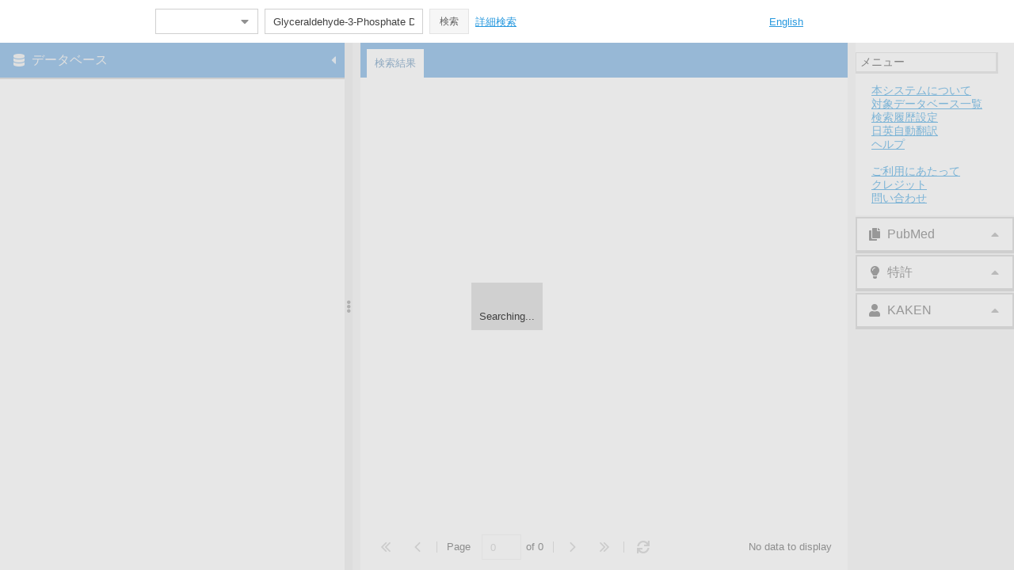

--- FILE ---
content_type: text/html; charset=UTF-8
request_url: https://dbsearch.biosciencedbc.jp/result.php?phrase=Glyceraldehyde-3-Phosphate%20Dehydrogenase%20(Phosphorylating)%20%7C%20%E3%82%B0%E3%83%AA%E3%82%BB%E3%83%AB%E3%82%A2%E3%83%AB%E3%83%87%E3%83%92%E3%83%89-3-%E3%83%AA%E3%83%B3%E9%85%B8%E3%83%87%E3%83%92%E3%83%89%E3%83%AD%E3%82%B2%E3%83%8A%E3%83%BC%E3%82%BC(%E3%83%AA%E3%83%B3%E9%85%B8%E5%8C%96)
body_size: 39097
content:
<!DOCTYPE HTML>
<head>
    <meta http-equiv="X-UA-Compatible" content="IE=edge">
    <meta charset="UTF-8">
    <meta name="viewport" content="width=device-width, initial-scale=1, maximum-scale=10, user-scalable=yes">
	<!-- 2019.04.11 add start -->
        <!-- Google Tag Manager -->
        <!-- cross search -->
        <script>(function(w,d,s,l,i){w[l]=w[l]||[];w[l].push({'gtm.start':
        new Date().getTime(),event:'gtm.js'});var f=d.getElementsByTagName(s)[0],
        j=d.createElement(s),dl=l!='dataLayer'?'&l='+l:'';j.async=true;j.src=
        'https://www.googletagmanager.com/gtm.js?id='+i+dl;f.parentNode.insertBefore(j,f);
        })(window,document,'script','dataLayer','GTM-MQK6N6T');</script>
        <!-- End cross search -->

        <!--All NBDC -->
        <script>(function(w,d,s,l,i){w[l]=w[l]||[];w[l].push({'gtm.start':
        new Date().getTime(),event:'gtm.js'});var f=d.getElementsByTagName(s)[0],
        j=d.createElement(s),dl=l!='dataLayer'?'&l='+l:'';j.async=true;j.src=
        'https://www.googletagmanager.com/gtm.js?id='+i+dl;f.parentNode.insertBefore(j,f);
        })(window,document,'script','dataLayer','GTM-KTSB75X');</script>
        <!--End All NBDC -->
        <!-- End Google Tag Manager -->
	<!-- 2019.04.11 add end -->    
	<link href="./resources/images/favicon.ico" rel="shortcut icon" type="image/vnd.microsoft.icon">
	<link href="./resources/images/favicon.ico" rel="icon" type="image/vnd.microsoft.icon">
	<link rel="apple-touch-icon" href="./resources/images/apple-touch-icon.png" sizes="180x180">

    <title>生命科学データベース横断検索</title>

    <!-- The line below must be kept intact for Sencha Cmd to build your application -->
    <script id="microloader" data-app="f4891f1d-45b1-438e-961f-43ae35b870ad" type="text/javascript">var Ext=Ext||{};Ext.manifest=Ext.manifest||'app.json';Ext=Ext||{};
Ext.Boot=Ext.Boot||function(emptyFn){function Request(cfg){if(cfg.$isRequest)return cfg;cfg=cfg.url?cfg:{url:cfg};var url=cfg.url;url=url.charAt?[url]:url;var charset=cfg.charset||Boot.config.charset;_apply(this,cfg);delete this.url;this.urls=url;this.charset=charset}function Entry(cfg){if(cfg.$isEntry)return cfg;var charset=cfg.charset||Boot.config.charset,manifest=Ext.manifest;manifest=manifest&&manifest.loader;var cache=void 0!==cfg.cache?cfg.cache:manifest&&manifest.cache,buster;Boot.config.disableCaching&&
(void 0===cache&&(cache=!Boot.config.disableCaching),!1===cache?buster=+new Date:!0!==cache&&(buster=cache),buster&&(manifest=manifest&&manifest.cacheParam||Boot.config.disableCachingParam,buster=manifest+'\x3d'+buster));_apply(this,cfg);this.charset=charset;this.buster=buster;this.requests=[]}var doc=document,_emptyArray=[],_config={disableCaching:/[?&](?:cache|disableCacheBuster)\b/i.test(location.search)||!/http[s]?:/i.test(location.href)||/(^|[ ;])ext-cache=1/.test(doc.cookie)?!1:!0,disableCachingParam:'_dc',
loadDelay:!1,preserveScripts:!0,charset:'UTF-8'},cssRe=/\.css(?:\?|$)/i,resolverEl=doc.createElement('a'),isBrowser='undefined'!==typeof window,_environment={browser:isBrowser,node:!isBrowser&&'function'===typeof require,phantom:window&&(window._phantom||window.callPhantom)||/PhantomJS/.test(window.navigator.userAgent)},_tags=Ext.platformTags={},_apply=function(object,config,defaults){defaults&&_apply(object,defaults);if(object&&config&&'object'===typeof config)for(var i in config)object[i]=config[i];
return object},_merge=function(){var lowerCase=!1,obj=Array.prototype.shift.call(arguments),index,i;'boolean'===typeof arguments[arguments.length-1]&&(lowerCase=Array.prototype.pop.call(arguments));var len=arguments.length;for(index=0;index<len;index++){var value=arguments[index];if('object'===typeof value)for(i in value)obj[lowerCase?i.toLowerCase():i]=value[i]}return obj},_getKeys='function'==typeof Object.keys?function(object){return object?Object.keys(object):[]}:function(object){var keys=[],
property;for(property in object)object.hasOwnProperty(property)&&keys.push(property);return keys},Boot={loading:0,loaded:0,apply:_apply,env:_environment,config:_config,assetConfig:{},scripts:{},currentFile:null,suspendedQueue:[],currentRequest:null,syncMode:!1,useElements:!0,listeners:[],Request:Request,Entry:Entry,allowMultipleBrowsers:!1,browserNames:{ie:'IE',firefox:'Firefox',safari:'Safari',chrome:'Chrome',opera:'Opera',dolfin:'Dolfin',edge:'Edge',webosbrowser:'webOSBrowser',chromeMobile:'ChromeMobile',
chromeiOS:'ChromeiOS',silk:'Silk',other:'Other'},osNames:{ios:'iOS',android:'Android',windowsPhone:'WindowsPhone',webos:'webOS',blackberry:'BlackBerry',rimTablet:'RIMTablet',mac:'MacOS',win:'Windows',tizen:'Tizen',linux:'Linux',bada:'Bada',chromeOS:'ChromeOS',other:'Other'},browserPrefixes:{ie:'MSIE ',edge:'Edge/',firefox:'Firefox/',chrome:'Chrome/',safari:'Version/',opera:'OPR/',dolfin:'Dolfin/',webosbrowser:'wOSBrowser/',chromeMobile:'CrMo/',chromeiOS:'CriOS/',silk:'Silk/'},browserPriority:'edge opera dolfin webosbrowser silk chromeiOS chromeMobile ie firefox safari chrome'.split(' '),
osPrefixes:{tizen:'(Tizen )',ios:'i(?:Pad|Phone|Pod)(?:.*)CPU(?: iPhone)? OS ',android:'(Android |HTC_|Silk/)',windowsPhone:'Windows Phone ',blackberry:'(?:BlackBerry|BB)(?:.*)Version/',rimTablet:'RIM Tablet OS ',webos:'(?:webOS|hpwOS)/',bada:'Bada/',chromeOS:'CrOS '},fallbackOSPrefixes:{windows:'win',mac:'mac',linux:'linux'},devicePrefixes:{iPhone:'iPhone',iPod:'iPod',iPad:'iPad'},maxIEVersion:12,detectPlatformTags:function(){var me=this,ua=navigator.userAgent,isMobile=/Mobile(\/|\s)/.test(ua),element=
document.createElement('div'),browsers=function(){var browsers={},index,matched;var prefix=me.browserPriority.length;for(index=0;index<prefix;index++){var maxIEVersion=me.browserPriority[index];if(matched)var value=0;else value=me.browserPrefixes[maxIEVersion],(value=(value=ua.match(new RegExp('('+value+')([\\w\\._]+)')))&&1<value.length?parseInt(value[2]):0)&&(matched=!0);browsers[maxIEVersion]=value}browsers.ie&&(index=document.documentMode,8<=index&&(browsers.ie=index));value=browsers.ie||!1;maxIEVersion=
Math.max(value,me.maxIEVersion);for(index=8;index<=maxIEVersion;++index)prefix='ie'+index,browsers[prefix+'m']=value?value<=index:0,browsers[prefix]=value?value===index:0,browsers[prefix+'p']=value?value>=index:0;return browsers}(),systems=function(){var systems={},index,activeCount;var keys=_getKeys(me.osPrefixes);var len=keys.length;for(activeCount=index=0;index<len;index++){var key=keys[index];var value=me.osPrefixes[key];var matched=(value=ua.match(new RegExp('('+value+')([^\\s;]+)')))?value[1]:
null;(value=!matched||'HTC_'!==matched&&'Silk/'!==matched?value&&1<value.length?parseFloat(value[value.length-1]):0:2.3)&&activeCount++;systems[key]=value}keys=_getKeys(me.fallbackOSPrefixes);len=keys.length;for(index=0;index<len;index++)key=keys[index],0===activeCount?(value=me.fallbackOSPrefixes[key],value=ua.toLowerCase().match(new RegExp(value)),systems[key]=value?!0:0):systems[key]=0;return systems}(),devices=function(){var devices={},index;var keys=_getKeys(me.devicePrefixes);var len=keys.length;
for(index=0;index<len;index++){var key=keys[index];var value=me.devicePrefixes[key];value=ua.match(new RegExp(value));devices[key]=value?!0:0}return devices}(),platformParams=Boot.loadPlatformsParam();_merge(_tags,browsers,systems,devices,platformParams,!0);_tags.phone=!!(_tags.iphone||_tags.ipod||!_tags.silk&&_tags.android&&(3>_tags.android||isMobile)||_tags.blackberry&&isMobile||_tags.windowsphone);_tags.tablet=!(_tags.phone||!(_tags.ipad||_tags.android||_tags.silk||_tags.rimtablet||_tags.ie10&&
/; Touch/.test(ua)));_tags.touch=function(name,tag){name='on'+name.toLowerCase();tag=name in element;!tag&&element.setAttribute&&element.removeAttribute&&(element.setAttribute(name,''),tag='function'===typeof element[name],'undefined'!==typeof element[name]&&(element[name]=void 0),element.removeAttribute(name));return tag}('touchend')||navigator.maxTouchPoints||navigator.msMaxTouchPoints;_tags.desktop=!_tags.phone&&!_tags.tablet;_tags.cordova=_tags.phonegap=!!(window.PhoneGap||window.Cordova||window.cordova);
_tags.webview=/(iPhone|iPod|iPad).*AppleWebKit(?!.*Safari)(?!.*FBAN)/i.test(ua);_tags.androidstock=4.3>=_tags.android&&(_tags.safari||_tags.silk);_merge(_tags,platformParams,!0)},loadPlatformsParam:function(){var paramsArray=window.location.search.substr(1).split('\x26'),params={},i,platforms={};for(i=0;i<paramsArray.length;i++){var tmpArray=paramsArray[i].split('\x3d');params[tmpArray[0]]=tmpArray[1]}if(params.platformTags)for(tmpArray=params.platformTags.split(','),paramsArray=tmpArray.length,i=
0;i<paramsArray;i++){params=tmpArray[i].split(':');var name=params[0];var enabled=!0;1<params.length&&(enabled=params[1],'false'===enabled||'0'===enabled)&&(enabled=!1);platforms[name]=enabled}return platforms},filterPlatform:function(platform,excludes){platform=_emptyArray.concat(platform||_emptyArray);excludes=_emptyArray.concat(excludes||_emptyArray);var plen=platform.length,elen=excludes.length,include=!plen&&elen,i;for(i=0;i<plen&&!include;i++)include=platform[i],include=!!_tags[include];for(i=
0;i<elen&&include;i++)include=excludes[i],include=!_tags[include];return include},init:function(){var scriptEls=doc.getElementsByTagName('script'),script=scriptEls[0],len=scriptEls.length,re=/\/ext(\-[a-z\-]+)?\.js$/,src,baseUrl,key,n;Boot.hasReadyState='readyState'in script;Boot.hasAsync='async'in script;Boot.hasDefer='defer'in script;Boot.hasOnLoad='onload'in script;Boot.isIE8=Boot.hasReadyState&&!Boot.hasAsync&&Boot.hasDefer&&!Boot.hasOnLoad;Boot.isIE9=Boot.hasReadyState&&!Boot.hasAsync&&Boot.hasDefer&&
Boot.hasOnLoad;Boot.isIE10p=Boot.hasReadyState&&Boot.hasAsync&&Boot.hasDefer&&Boot.hasOnLoad;Boot.isIE8?(Boot.isIE10=!1,Boot.isIE10m=!0):(Boot.isIE10=-1!==navigator.appVersion.indexOf('MSIE 10'),Boot.isIE10m=Boot.isIE10||Boot.isIE9||Boot.isIE8);Boot.isIE11=Boot.isIE10p&&!Boot.isIE10;for(n=0;n<len;n++)if(src=(script=scriptEls[n]).src){var state=script.readyState||null;!baseUrl&&re.test(src)&&(baseUrl=src);Boot.scripts[key=Boot.canonicalUrl(src)]||new Entry({key:key,url:src,done:null===state||'loaded'===
state||'complete'===state,el:script,prop:'src'})}baseUrl||(script=scriptEls[scriptEls.length-1],baseUrl=script.src);Boot.baseUrl=baseUrl.substring(0,baseUrl.lastIndexOf('/')+1);Boot.origin=window.location.origin||window.location.protocol+'//'+window.location.hostname+(window.location.port?':'+window.location.port:'');Boot.detectPlatformTags();Ext.filterPlatform=Boot.filterPlatform},canonicalUrl:function(url){resolverEl.href=url;url=resolverEl.href;var dc=_config.disableCachingParam;dc=dc?url.indexOf(dc+
'\x3d'):-1;var c;if(0<dc&&('?'===(c=url.charAt(dc-1))||'\x26'===c)){var end=url.indexOf('\x26',dc);(end=0>end?'':url.substring(end))&&'?'===c&&(++dc,end=end.substring(1));url=url.substring(0,dc-1)+end}return url},getConfig:function(name){return name?Boot.config[name]:Boot.config},setConfig:function(name,value){if('string'===typeof name)Boot.config[name]=value;else for(var s in name)Boot.setConfig(s,name[s]);return Boot},getHead:function(){return Boot.docHead||(Boot.docHead=doc.head||doc.getElementsByTagName('head')[0])},
create:function(url,key,cfg){cfg=cfg||{};cfg.url=url;cfg.key=key;return Boot.scripts[key]=new Entry(cfg)},getEntry:function(url,cfg,canonicalPath){var key=canonicalPath?url:Boot.canonicalUrl(url);var entry=Boot.scripts[key];entry||(entry=Boot.create(url,key,cfg),canonicalPath&&(entry.canonicalPath=!0));return entry},registerContent:function(url,type,content){return Boot.getEntry(url,{content:content,loaded:!0,css:'css'===type})},processRequest:function(request,sync){request.loadEntries(sync)},load:function(request){request=
new Request(request);if(request.sync||Boot.syncMode)return Boot.loadSync(request);Boot.currentRequest?(request.getEntries(),Boot.suspendedQueue.push(request)):(Boot.currentRequest=request,Boot.processRequest(request,!1));return Boot},loadSync:function(request){request=new Request(request);Boot.syncMode++;Boot.processRequest(request,!0);Boot.syncMode--;return Boot},loadBasePrefix:function(request){request=new Request(request);request.prependBaseUrl=!0;return Boot.load(request)},loadSyncBasePrefix:function(request){request=
new Request(request);request.prependBaseUrl=!0;return Boot.loadSync(request)},requestComplete:function(request){if(Boot.currentRequest===request)for(Boot.currentRequest=null;0<Boot.suspendedQueue.length;)if(request=Boot.suspendedQueue.shift(),!request.done){Boot.load(request);break}Boot.currentRequest||0!=Boot.suspendedQueue.length||Boot.fireListeners()},isLoading:function(){return!Boot.currentRequest&&0==Boot.suspendedQueue.length},fireListeners:function(){for(var listener;Boot.isLoading()&&(listener=
Boot.listeners.shift());)listener()},onBootReady:function(listener){Boot.isLoading()?Boot.listeners.push(listener):listener()},getPathsFromIndexes:function(indexMap,loadOrder){if(!('length'in indexMap)){var indexArray=[],index;for(index in indexMap)isNaN(+index)||(indexArray[+index]=indexMap[index]);indexMap=indexArray}return Request.prototype.getPathsFromIndexes(indexMap,loadOrder)},createLoadOrderMap:function(loadOrder){return Request.prototype.createLoadOrderMap(loadOrder)},fetch:function(url,
complete,scope,async){async=void 0===async?!!complete:async;var xhr=new XMLHttpRequest,result,status,content,exception=!1,readyStateChange=function(){xhr&&4==xhr.readyState&&(status=1223===xhr.status?204:0!==xhr.status||'file:'!==(self.location||{}).protocol&&'ionp:'!==(self.location||{}).protocol?xhr.status:200,content=xhr.responseText,result={content:content,status:status,exception:exception},complete&&complete.call(scope,result),xhr.onreadystatechange=emptyFn,xhr=null)};async&&(xhr.onreadystatechange=
readyStateChange);try{xhr.open('GET',url,async),xhr.send(null)}catch(err){return exception=err,readyStateChange(),result}async||readyStateChange();return result},notifyAll:function(entry){entry.notifyRequests()}};Request.prototype={$isRequest:!0,createLoadOrderMap:function(loadOrder){var len=loadOrder.length,loadOrderMap={},i;for(i=0;i<len;i++){var element=loadOrder[i];loadOrderMap[element.path]=element}return loadOrderMap},getLoadIndexes:function(item,indexMap,loadOrder,includeUses,skipLoaded){var resolved=
[],queue=[item];item=item.idx;var len;if(indexMap[item])return resolved;for(indexMap[item]=resolved[item]=!0;item=queue.shift();){var entry=item.canonicalPath?Boot.getEntry(item.path,null,!0):Boot.getEntry(this.prepareUrl(item.path));if(!skipLoaded||!entry.done){item=includeUses&&item.uses&&item.uses.length?item.requires.concat(item.uses):item.requires;var i=0;for(len=item.length;i<len;i++)entry=item[i],indexMap[entry]||(indexMap[entry]=resolved[entry]=!0,queue.push(loadOrder[entry]))}}return resolved},
getPathsFromIndexes:function(indexes,loadOrder){var paths=[],len;var index=0;for(len=indexes.length;index<len;index++)indexes[index]&&paths.push(loadOrder[index].path);return paths},expandUrl:function(url,loadOrder,loadOrderMap,indexMap,includeUses,skipLoaded){return loadOrder&&(loadOrderMap=loadOrderMap[url])&&(indexMap=this.getLoadIndexes(loadOrderMap,indexMap,loadOrder,includeUses,skipLoaded),indexMap.length)?this.getPathsFromIndexes(indexMap,loadOrder):[url]},expandUrls:function(urls,includeUses){var loadOrder=
this.loadOrder,expanded=[],expandMap={},indexMap=[],len,tlen;'string'===typeof urls&&(urls=[urls]);if(loadOrder){var loadOrderMap=this.loadOrderMap;loadOrderMap||(loadOrderMap=this.loadOrderMap=this.createLoadOrderMap(loadOrder))}var i=0;for(len=urls.length;i<len;i++){var tmpExpanded=this.expandUrl(urls[i],loadOrder,loadOrderMap,indexMap,includeUses,!1);var t=0;for(tlen=tmpExpanded.length;t<tlen;t++){var tUrl=tmpExpanded[t];expandMap[tUrl]||(expandMap[tUrl]=!0,expanded.push(tUrl))}}0===expanded.length&&
(expanded=urls);return expanded},expandLoadOrder:function(){var urls=this.urls;if(this.expanded)var expanded=urls;else expanded=this.expandUrls(urls,!0),this.expanded=!0;this.urls=expanded;urls.length!=expanded.length&&(this.sequential=!0);return this},getUrls:function(){this.expandLoadOrder();return this.urls},prepareUrl:function(url){return this.prependBaseUrl?Boot.baseUrl+url:url},getEntries:function(){var entries=this.entries,item,i;if(!entries){entries=[];var urls=this.getUrls();if(this.loadOrder)var loadOrderMap=
this.loadOrderMap;for(i=0;i<urls.length;i++){var entry=this.prepareUrl(urls[i]);loadOrderMap&&(item=loadOrderMap[entry]);entry=Boot.getEntry(entry,{buster:this.buster,charset:this.charset},item&&item.canonicalPath);entry.requests.push(this);entries.push(entry)}this.entries=entries}return entries},loadEntries:function(sync){var me=this,entries=me.getEntries(),len=entries.length,start=me.loadStart||0,i;void 0!==sync&&(me.sync=sync);me.loaded=me.loaded||0;me.loading=me.loading||len;for(i=start;i<len;i++){var entry=
entries[i];start=entry.loaded?!0:entries[i].load(me.sync);if(!start){me.loadStart=i;entry.onDone(function(){me.loadEntries(sync)});break}}me.processLoadedEntries()},processLoadedEntries:function(){var entries=this.getEntries(),len=entries.length,start=this.startIndex||0;if(!this.done){for(;start<len;start++){var entry=entries[start];if(!entry.loaded){this.startIndex=start;return}entry.evaluated||entry.evaluate();entry.error&&(this.error=!0)}this.notify()}},notify:function(){var me=this;if(!me.done){var error=
me.error,fn=me[error?'failure':'success'];error='delay'in me?me.delay:error?1:Boot.config.chainDelay;var scope=me.scope||me;me.done=!0;fn&&(0===error||0<error?setTimeout(function(){fn.call(scope,me)},error):fn.call(scope,me));me.fireListeners();Boot.requestComplete(me)}},onDone:function(listener){var listeners=this.listeners||(this.listeners=[]);this.done?listener(this):listeners.push(listener)},fireListeners:function(){var listeners=this.listeners,listener;if(listeners)for(;listener=listeners.shift();)listener(this)}};
Entry.prototype={$isEntry:!0,done:!1,evaluated:!1,loaded:!1,isCrossDomain:function(){void 0===this.crossDomain&&(this.crossDomain=0!==this.getLoadUrl().indexOf(Boot.origin));return this.crossDomain},isCss:function(){if(void 0===this.css)if(this.url){var assetConfig=Boot.assetConfig[this.url];this.css=assetConfig?'css'===assetConfig.type:cssRe.test(this.url)}else this.css=!1;return this.css},getElement:function(tag){var el=this.el;el||(this.isCss()?(tag=tag||'link',el=doc.createElement(tag),'link'==
tag?(el.rel='stylesheet',this.prop='href'):this.prop='textContent',el.type='text/css'):(el=doc.createElement(tag||'script'),el.type='text/javascript',this.prop='src',this.charset&&(el.charset=this.charset),Boot.hasAsync&&(el.async=!1)),this.el=el);return el},getLoadUrl:function(){var url=this.canonicalPath?this.url:Boot.canonicalUrl(this.url);this.loadUrl||(this.loadUrl=this.buster?url+(-1===url.indexOf('?')?'?':'\x26')+this.buster:url);return this.loadUrl},fetch:function(req){var url=this.getLoadUrl();
Boot.fetch(url,req.complete,this,!!req.async)},onContentLoaded:function(response){var status=response.status,content=response.content;response=response.exception;this.getLoadUrl();this.loaded=!0;!response&&0!==status||_environment.phantom?200<=status&&300>status||304===status||_environment.phantom||0===status&&0<content.length?this.content=content:this.evaluated=this.error=!0:this.evaluated=this.error=!0},createLoadElement:function(callback){var me=this,el=me.getElement();me.preserve=!0;el.onerror=
function(){me.error=!0;callback&&(callback(),callback=null)};Boot.isIE10m?el.onreadystatechange=function(){'loaded'!==this.readyState&&'complete'!==this.readyState||!callback||(callback(),callback=this.onreadystatechange=this.onerror=null)}:el.onload=function(){callback();callback=this.onload=this.onerror=null};el[me.prop]=me.getLoadUrl()},onLoadElementReady:function(){Boot.getHead().appendChild(this.getElement());this.evaluated=!0},inject:function(content,asset){asset=Boot.getHead();var url=this.url,
key=this.key;if(this.isCss()){this.preserve=!0;var basePath=key.substring(0,key.lastIndexOf('/')+1);var base=doc.createElement('base');base.href=basePath;asset.firstChild?asset.insertBefore(base,asset.firstChild):asset.appendChild(base);base.href=base.href;url&&(content+='\n/*# sourceURL\x3d'+key+' */');url=this.getElement('style');key='styleSheet'in url;asset.appendChild(base);key?(asset.appendChild(url),url.styleSheet.cssText=content):(url.textContent=content,asset.appendChild(url));asset.removeChild(base)}else url&&
(content+='\n//# sourceURL\x3d'+key),Ext.globalEval(content);return this},loadCrossDomain:function(){var me=this;me.createLoadElement(function(){me.el.onerror=me.el.onload=emptyFn;me.el=null;me.loaded=me.evaluated=me.done=!0;me.notifyRequests()});me.evaluateLoadElement();return!1},loadElement:function(){var me=this;me.createLoadElement(function(){me.el.onerror=me.el.onload=emptyFn;me.el=null;me.loaded=me.evaluated=me.done=!0;me.notifyRequests()});me.evaluateLoadElement();return!0},loadSync:function(){var me=
this;me.fetch({async:!1,complete:function(response){me.onContentLoaded(response)}});me.evaluate();me.notifyRequests()},load:function(sync){var me=this;if(!me.loaded){if(me.loading)return!1;me.loading=!0;if(sync)me.loadSync();else{if(Boot.isIE10||me.isCrossDomain())return me.loadCrossDomain();if(!me.isCss()&&Boot.hasReadyState)me.createLoadElement(function(){me.loaded=!0;me.notifyRequests()});else if(!Boot.useElements||me.isCss()&&_environment.phantom)me.fetch({async:!sync,complete:function(response){me.onContentLoaded(response);
me.notifyRequests()}});else return me.loadElement()}}return!0},evaluateContent:function(){this.inject(this.content);this.content=null},evaluateLoadElement:function(){Boot.getHead().appendChild(this.getElement())},evaluate:function(){this.evaluated||this.evaluating||(this.evaluating=!0,void 0!==this.content?this.evaluateContent():this.error||this.evaluateLoadElement(),this.evaluated=this.done=!0,this.cleanup())},cleanup:function(){var el=this.el,prop;if(el){if(!this.preserve)for(prop in this.el=null,
el.parentNode.removeChild(el),el)try{prop!==this.prop&&(el[prop]=null),delete el[prop]}catch(cleanEx){}el.onload=el.onerror=el.onreadystatechange=emptyFn}},notifyRequests:function(){var requests=this.requests,len=requests.length,i;for(i=0;i<len;i++){var request=requests[i];request.processLoadedEntries()}this.done&&this.fireListeners()},onDone:function(listener){var listeners=this.listeners||(this.listeners=[]);this.done?listener(this):listeners.push(listener)},fireListeners:function(){var listeners=
this.listeners,listener;if(listeners&&0<listeners.length)for(;listener=listeners.shift();)listener(this)}};Ext.disableCacheBuster=function(disable,path){var date=new Date;date.setTime(date.getTime()+864E5*(disable?3650:-1));date=date.toGMTString();doc.cookie='ext-cache\x3d1; expires\x3d'+date+'; path\x3d'+(path||'/')};Boot.init();return Boot}(function(){});Ext.globalEval=Ext.globalEval||(this.execScript?function(code){execScript(code)}:function($$code){eval.call(window,$$code)});
Function.prototype.bind||function(){var slice=Array.prototype.slice,bind=function(me){var args=slice.call(arguments,1),method=this;if(args.length)return function(){var t=arguments;return method.apply(me,t.length?args.concat(slice.call(t)):args)};args=null;return function(){return method.apply(me,arguments)}};Function.prototype.bind=bind;bind.$extjs=!0}();
Ext.setResourcePath=function(poolName,path){var manifest=Ext.manifest||(Ext.manifest={}),paths=manifest.resources||(manifest.resources={});manifest&&('string'!==typeof poolName?Ext.apply(paths,poolName):paths[poolName]=path,manifest.resources=paths)};
Ext.getResourcePath=function(path,poolName,packageName){'string'!==typeof path&&(poolName=path.pool,packageName=path.packageName,path=path.path);var manifest=Ext.manifest;manifest=manifest&&manifest.resources;poolName=manifest[poolName];var output=[];null==poolName&&(poolName=manifest.path,null==poolName&&(poolName='resources'));poolName&&output.push(poolName);packageName&&output.push(packageName);output.push(path);return output.join('/')};Ext=Ext||window.Ext||{};
Ext.Microloader=Ext.Microloader||function(){var Boot=Ext.Boot,_warn=function(message){console.log('[WARN] '+message)},_privatePrefix='_ext:'+location.pathname,getStorageKey=function(url,profileId){return _privatePrefix+url+'-'+(profileId?profileId+'-':'')+Microloader.appId},postProcessor;try{var _storage=window.localStorage}catch(ex){}var _cache=window.applicationCache,LocalStorage={clearAllPrivate:function(manifest){if(_storage){_storage.removeItem(manifest.key);var removeKeys=[],suffix=manifest.profile+
'-'+Microloader.appId,ln=_storage.length;for(manifest=0;manifest<ln;manifest++){var key=_storage.key(manifest);0===key.indexOf(_privatePrefix)&&-1!==key.indexOf(suffix)&&removeKeys.push(key)}for(manifest in removeKeys)_storage.removeItem(removeKeys[manifest])}},retrieveAsset:function(key){try{return _storage.getItem(key)}catch(e){return null}},setAsset:function(key,content){try{null===content||''==content?_storage.removeItem(key):_storage.setItem(key,content)}catch(e){}}},Asset=function(cfg){this.assetConfig=
'string'===typeof cfg.assetConfig?{path:cfg.assetConfig}:cfg.assetConfig;this.type=cfg.type;this.key=getStorageKey(this.assetConfig.path,cfg.manifest.profile);cfg.loadFromCache&&this.loadFromCache()};Asset.prototype={shouldCache:function(){return _storage&&this.assetConfig.update&&this.assetConfig.hash&&!this.assetConfig.remote},is:function(asset){return!!asset&&this.assetConfig&&asset.assetConfig&&this.assetConfig.hash===asset.assetConfig.hash},cache:function(content){this.shouldCache()&&LocalStorage.setAsset(this.key,
content||this.content)},uncache:function(){LocalStorage.setAsset(this.key,null)},updateContent:function(content){this.content=content},getSize:function(){return this.content?this.content.length:0},loadFromCache:function(){this.shouldCache()&&(this.content=LocalStorage.retrieveAsset(this.key))}};var Manifest=function(cfg){this.content='string'===typeof cfg.content?JSON.parse(cfg.content):cfg.content;this.assetMap={};this.url=cfg.url;this.fromCache=!!cfg.cached;this.assetCache=!1!==cfg.assetCache;this.key=
getStorageKey(this.url);this.profile=this.content.profile;this.hash=this.content.hash;this.loadOrder=this.content.loadOrder;this.deltas=this.content.cache?this.content.cache.deltas:null;this.cacheEnabled=this.content.cache?this.content.cache.enable:!1;this.loadOrderMap=this.loadOrder?Boot.createLoadOrderMap(this.loadOrder):null;cfg=this.content.tags;var platformTags=Ext.platformTags;if(cfg){if(cfg instanceof Array)for(var i=0;i<cfg.length;i++)platformTags[cfg[i]]=!0;else Boot.apply(platformTags,cfg);
Boot.apply(platformTags,Boot.loadPlatformsParam())}this.js=this.processAssets(this.content.js,'js');this.css=this.processAssets(this.content.css,'css')};Manifest.prototype={processAsset:function(assetConfig,type){type=new Asset({manifest:this,assetConfig:assetConfig,type:type,loadFromCache:this.assetCache});return this.assetMap[assetConfig.path]=type},processAssets:function(assets,type){var results=[],ln=assets.length,i;for(i=0;i<ln;i++){var assetConfig=assets[i];results.push(this.processAsset(assetConfig,
type))}return results},useAppCache:function(){return!0},getAssets:function(){return this.css.concat(this.js)},getAsset:function(path){return this.assetMap[path]},shouldCache:function(){return this.hash&&this.cacheEnabled},cache:function(content){this.shouldCache()&&LocalStorage.setAsset(this.key,JSON.stringify(content||this.content))},is:function(manifest){return this.hash===manifest.hash},uncache:function(){LocalStorage.setAsset(this.key,null)},exportContent:function(){return Boot.apply({loadOrderMap:this.loadOrderMap},
this.content)}};var _listeners=[],_loaded=!1,Microloader={init:function(){Ext.microloaded=!0;var microloaderElement=document.getElementById('microloader');Microloader.appId=microloaderElement?microloaderElement.getAttribute('data-app'):'';Ext.beforeLoad&&(postProcessor=Ext.beforeLoad(Ext.platformTags));var readyHandler=Ext._beforereadyhandler;Ext._beforereadyhandler=function(){Ext.Boot!==Boot&&(Ext.apply(Ext.Boot,Boot),Ext.Boot=Boot);readyHandler&&readyHandler()}},applyCacheBuster:function(url){var tstamp=
(new Date).getTime(),sep=-1===url.indexOf('?')?'?':'\x26',progressive=Ext.manifest.progressive;progressive&&progressive.serviceWorker||(url=url+sep+'_dc\x3d'+tstamp);return url},run:function(){Microloader.init();var manifest=Ext.manifest;if('string'===typeof manifest){manifest=manifest.indexOf('.json')===manifest.length-5?manifest:manifest+'.json';var key=getStorageKey(manifest);(key=LocalStorage.retrieveAsset(key))?(manifest=new Manifest({url:manifest,content:key,cached:!0}),postProcessor&&postProcessor(manifest),
Microloader.load(manifest)):0===location.href.indexOf('file:/')?(Manifest.url=Microloader.applyCacheBuster(manifest+'p'),Boot.load(Manifest.url)):(Manifest.url=manifest,Boot.fetch(Microloader.applyCacheBuster(manifest),function(result){Microloader.setManifest(result.content)}))}else manifest=new Manifest({content:manifest}),Microloader.load(manifest)},setManifest:function(cfg){cfg=new Manifest({url:Manifest.url,content:cfg});cfg.cache();postProcessor&&postProcessor(cfg);Microloader.load(cfg)},load:function(manifest){Microloader.urls=
[];Microloader.manifest=manifest;Ext.manifest=Microloader.manifest.exportContent();var progressive=Ext.manifest.progressive;progressive&&progressive.serviceWorker&&'serviceWorker'in navigator&&(navigator.serviceWorker.register('./'+progressive.serviceWorker),Ext.Boot.config.disableCaching=!1);progressive=manifest.getAssets();var cachedAssets=[],i,include;var len=progressive.length;for(i=0;i<len;i++){var asset$jscomp$0=progressive[i];if(include=Microloader.filterAsset(asset$jscomp$0))manifest.shouldCache()&&
asset$jscomp$0.shouldCache()&&(asset$jscomp$0.content?(include=Boot.registerContent(asset$jscomp$0.assetConfig.path,asset$jscomp$0.type,asset$jscomp$0.content),include.evaluated&&_warn('Asset: '+asset$jscomp$0.assetConfig.path+' was evaluated prior to local storage being consulted.')):cachedAssets.push(asset$jscomp$0)),Microloader.urls.push(asset$jscomp$0.assetConfig.path),Boot.assetConfig[asset$jscomp$0.assetConfig.path]=Boot.apply({type:asset$jscomp$0.type},asset$jscomp$0.assetConfig)}if(0<cachedAssets.length)for(Microloader.remainingCachedAssets=
cachedAssets.length;0<cachedAssets.length;)asset$jscomp$0=cachedAssets.pop(),Boot.fetch(asset$jscomp$0.assetConfig.path,function(asset){return function(result){Microloader.onCachedAssetLoaded(asset,result)}}(asset$jscomp$0));else Microloader.onCachedAssetsReady()},onCachedAssetLoaded:function(asset,result){result=Microloader.parseResult(result);Microloader.remainingCachedAssets--;if(result.error)_warn("There was an error pre-loading the asset '"+asset.assetConfig.path+"'. This asset will be uncached for future loading"),
asset.uncache();else{var checksum=Microloader.checksum(result.content,asset.assetConfig.hash);checksum||(_warn("Cached Asset '"+asset.assetConfig.path+"' has failed checksum. This asset will be uncached for future loading"),asset.uncache());Boot.registerContent(asset.assetConfig.path,asset.type,result.content);asset.updateContent(result.content);asset.cache()}if(0===Microloader.remainingCachedAssets)Microloader.onCachedAssetsReady()},onCachedAssetsReady:function(){Boot.load({url:Microloader.urls,
loadOrder:Microloader.manifest.loadOrder,loadOrderMap:Microloader.manifest.loadOrderMap,sequential:!0,success:Microloader.onAllAssetsReady,failure:Microloader.onAllAssetsReady})},onAllAssetsReady:function(){_loaded=!0;Microloader.notify();!1!==navigator.onLine?Microloader.checkAllUpdates():window.addEventListener&&window.addEventListener('online',Microloader.checkAllUpdates,!1)},onMicroloaderReady:function(listener){_loaded?listener():_listeners.push(listener)},notify:function(){for(var listener;listener=
_listeners.shift();)listener()},patch:function(content,delta){var output=[],ln;if(0===delta.length)return content;var i=0;for(ln=delta.length;i<ln;i++){var chunk=delta[i];'number'===typeof chunk?output.push(content.substring(chunk,chunk+delta[++i])):output.push(chunk)}return output.join('')},checkAllUpdates:function(){window.removeEventListener&&window.removeEventListener('online',Microloader.checkAllUpdates,!1);_cache&&Microloader.checkForAppCacheUpdate();Microloader.manifest.fromCache&&Microloader.checkForUpdates()},
checkForAppCacheUpdate:function(){_cache.status===_cache.UPDATEREADY||_cache.status===_cache.OBSOLETE?Microloader.appCacheState='updated':_cache.status!==_cache.IDLE&&_cache.status!==_cache.UNCACHED?(Microloader.appCacheState='checking',_cache.addEventListener('error',Microloader.onAppCacheError),_cache.addEventListener('noupdate',Microloader.onAppCacheNotUpdated),_cache.addEventListener('cached',Microloader.onAppCacheNotUpdated),_cache.addEventListener('updateready',Microloader.onAppCacheReady),
_cache.addEventListener('obsolete',Microloader.onAppCacheObsolete)):Microloader.appCacheState='current'},checkForUpdates:function(){Boot.fetch(Microloader.applyCacheBuster(Microloader.manifest.url),Microloader.onUpdatedManifestLoaded)},onAppCacheError:function(e){_warn(e.message);Microloader.appCacheState='error';Microloader.notifyUpdateReady()},onAppCacheReady:function(){_cache.swapCache();Microloader.appCacheUpdated()},onAppCacheObsolete:function(){Microloader.appCacheUpdated()},appCacheUpdated:function(){Microloader.appCacheState=
'updated';Microloader.notifyUpdateReady()},onAppCacheNotUpdated:function(){Microloader.appCacheState='current';Microloader.notifyUpdateReady()},filterAsset:function(asset){asset=asset&&asset.assetConfig||{};return asset.platform||asset.exclude?Boot.filterPlatform(asset.platform,asset.exclude):!0},onUpdatedManifestLoaded:function(result$jscomp$0){result$jscomp$0=Microloader.parseResult(result$jscomp$0);if(result$jscomp$0.error)_warn('Error loading manifest file to check for updates'),Microloader.onAllUpdatedAssetsReady();
else{var include,updatingAssets=[],manifest=new Manifest({url:Microloader.manifest.url,content:result$jscomp$0.content,assetCache:!1});Microloader.remainingUpdatingAssets=0;Microloader.updatedAssets=[];Microloader.removedAssets=[];Microloader.updatedManifest=null;Microloader.updatedAssetsReady=!1;if(manifest.shouldCache())if(Microloader.manifest.is(manifest))Microloader.onAllUpdatedAssetsReady();else{Microloader.updatedManifest=manifest;var currentAssets=Microloader.manifest.getAssets();var newAssets=
manifest.getAssets();for(prop in newAssets){result$jscomp$0=newAssets[prop];var currentAsset=Microloader.manifest.getAsset(result$jscomp$0.assetConfig.path);(include=Microloader.filterAsset(result$jscomp$0))&&(!currentAsset||result$jscomp$0.shouldCache()&&!currentAsset.is(result$jscomp$0))&&updatingAssets.push({_new:result$jscomp$0,_current:currentAsset})}for(prop in currentAssets)currentAsset=currentAssets[prop],result$jscomp$0=manifest.getAsset(currentAsset.assetConfig.path),(include=!Microloader.filterAsset(result$jscomp$0))&&
result$jscomp$0&&(!currentAsset.shouldCache()||result$jscomp$0.shouldCache())||Microloader.removedAssets.push(currentAsset);if(0<updatingAssets.length)for(Microloader.remainingUpdatingAssets=updatingAssets.length;0<updatingAssets.length;)if(currentAsset=updatingAssets.pop(),result$jscomp$0=currentAsset._new,currentAsset=currentAsset._current,'full'===result$jscomp$0.assetConfig.update||!currentAsset)Boot.fetch(result$jscomp$0.assetConfig.path,function(asset){return function(result){Microloader.onFullAssetUpdateLoaded(asset,
result)}}(result$jscomp$0));else{if('delta'===result$jscomp$0.assetConfig.update){var prop=manifest.deltas;prop=prop+'/'+result$jscomp$0.assetConfig.path+'/'+currentAsset.assetConfig.hash+'.json';Boot.fetch(prop,function(asset,oldAsset){return function(result){Microloader.onDeltaAssetUpdateLoaded(asset,oldAsset,result)}}(result$jscomp$0,currentAsset))}}else Microloader.onAllUpdatedAssetsReady()}else Microloader.updatedManifest=manifest,LocalStorage.clearAllPrivate(manifest),Microloader.onAllUpdatedAssetsReady()}},
onFullAssetUpdateLoaded:function(asset,result){var checksum;result=Microloader.parseResult(result);Microloader.remainingUpdatingAssets--;result.error?asset.uncache():(checksum=Microloader.checksum(result.content,asset.assetConfig.hash))?(asset.updateContent(result.content),Microloader.updatedAssets.push(asset)):asset.uncache();if(0===Microloader.remainingUpdatingAssets)Microloader.onAllUpdatedAssetsReady()},onDeltaAssetUpdateLoaded:function(asset,oldAsset,result){var checksum;result=Microloader.parseResult(result);
Microloader.remainingUpdatingAssets--;if(result.error)_warn('Error loading delta patch for '+asset.assetConfig.path+' with hash '+oldAsset.assetConfig.hash+' . This asset will be uncached for future loading'),asset.uncache();else try{var json=JSON.parse(result.content);var content=Microloader.patch(oldAsset.content,json);(checksum=Microloader.checksum(content,asset.assetConfig.hash))?(asset.updateContent(content),Microloader.updatedAssets.push(asset)):asset.uncache()}catch(e){_warn('Error parsing delta patch for '+
asset.assetConfig.path+' with hash '+oldAsset.assetConfig.hash+' . This asset will be uncached for future loading'),asset.uncache()}if(0===Microloader.remainingUpdatingAssets)Microloader.onAllUpdatedAssetsReady()},onAllUpdatedAssetsReady:function(){Microloader.updatedAssetsReady=!0;if(Microloader.updatedManifest){for(;0<Microloader.removedAssets.length;){var asset=Microloader.removedAssets.pop();asset.uncache()}for(Microloader.updatedManifest&&Microloader.updatedManifest.cache();0<Microloader.updatedAssets.length;)asset=
Microloader.updatedAssets.pop(),asset.cache()}Microloader.notifyUpdateReady()},notifyUpdateReady:function(){'checking'!==Microloader.appCacheState&&Microloader.updatedAssetsReady&&('updated'===Microloader.appCacheState||Microloader.updatedManifest)&&(Microloader.appUpdate={updated:!0,app:'updated'===Microloader.appCacheState,manifest:Microloader.updatedManifest&&Microloader.updatedManifest.exportContent()},Microloader.fireAppUpdate())},fireAppUpdate:function(){Ext.GlobalEvents&&Ext.defer(function(){Ext.GlobalEvents.fireEvent('appupdate',
Microloader.appUpdate)},1E3)},checksum:function(content,hash){if(!content||!hash)return!1;var passed=!0,hashLn=hash.length,checksumType=content.substring(0,1);'/'==checksumType?content.substring(2,hashLn+2)!==hash&&(passed=!1):'f'==checksumType?content.substring(10,hashLn+10)!==hash&&(passed=!1):'.'==checksumType&&content.substring(1,hashLn+1)!==hash&&(passed=!1);return passed},parseResult:function(result){var rst={};!result.exception&&0!==result.status||Boot.env.phantom?200<=result.status&&300>result.status||
304===result.status||Boot.env.phantom||0===result.status&&0<result.content.length?rst.content=result.content:rst.error=!0:rst.error=!0;return rst}};return Microloader}();Ext.manifest=Ext.manifest||'bootstrap';Ext.Microloader.run();</script>

</head>
<body></body>
</html>


--- FILE ---
content_type: text/html; charset=UTF-8
request_url: https://dbsearch.biosciencedbc.jp/get_header.php
body_size: 1597
content:
		<nav id ="header-nav_r" class="header-nav_r">
			<div class="menu-title_r">
				<h2>メニュー</h2>
			</div>

			<ul id="headermenu_r" class="headermenu_r">
				<li>
					<a href="about.pdf" target="_blank" rel="noopener noreferrer"><span itemprop="title">本システムについて</span></a>
				</li>
				<li>
					<a href="dblist.html" target="_blank" rel="noopener noreferrer"><span itemprop="title">対象データベース一覧</span></a>
				</li>
				<li>
					<a href="history.php?lang=ja" target="_blank" rel="noopener noreferrer"><span itemprop="title">検索履歴設定</span></a>
				</li>
				<li>
					<a href="history.php?lang=ja" target="_blank" rel="noopener noreferrer"><span itemprop="title">日英自動翻訳</span></a>
				</li>
				<li>
					<a href="help.pdf" target="_blank" rel="noopener noreferrer"><span itemprop="title">ヘルプ</span></a>
				</li>
				<br/>
				<li>
					<a href="note.pdf" target="_blank" rel="noopener noreferrer"><span itemprop="title">ご利用にあたって</span></a>
				</li>
				<li>
					<a href="credit_jpn.html" target="_blank" rel="noopener noreferrer"><span itemprop="title">クレジット</span></a>
				</li>
				<li>
					<a href="https://form2.jst.go.jp/s/contact_nbdc" target="_blank" rel="noopener noreferrer"><span itemprop="title">問い合わせ</span></a>
				</li>
			</ul>
		</nav>


--- FILE ---
content_type: text/html; charset=UTF-8
request_url: https://dbsearch.biosciencedbc.jp/get_target.php?_dc=1768368381560&lang=ja&page=1&start=0&limit=25
body_size: 584
content:
{"total":"6","data":[{"text":"\u5168\u3066","value":"all"},{"text":"\u907a\u4f1d\u5b50\u767a\u73fe\u30fb\u8ee2\u5199\u5236\u5fa1","value":"transcription"},{"text":"\u30bf\u30f3\u30d1\u30af\u8cea","value":"protein"},{"text":"\u7279\u8a31","value":"patent"},{"text":"\u6587\u732e","value":"bibliographic"},{"text":"\u7814\u7a76\u8005","value":"researcher"}]}

--- FILE ---
content_type: text/css
request_url: https://dbsearch.biosciencedbc.jp/resources/result-all_2.css?_dc=20250317094606
body_size: 114410
content:
.fa-adobe:before{content:'\f778' !important}.fa-adversal:before{content:'\f36a' !important}.fa-affiliatetheme:before{content:'\f36b' !important}.fa-air-freshener:before{content:'\f5d0' !important}.fa-algolia:before{content:'\f36c' !important}.fa-align-center:before{content:'\f037' !important}.fa-align-justify:before{content:'\f039' !important}.fa-align-left:before{content:'\f036' !important}.fa-align-right:before{content:'\f038' !important}.fa-alipay:before{content:'\f642' !important}.fa-allergies:before{content:'\f461' !important}.fa-amazon:before{content:'\f270' !important}.fa-amazon-pay:before{content:'\f42c' !important}.fa-ambulance:before{content:'\f0f9' !important}.fa-american-sign-language-interpreting:before{content:'\f2a3' !important}.fa-amilia:before{content:'\f36d' !important}.fa-anchor:before{content:'\f13d' !important}.fa-android:before{content:'\f17b' !important}.fa-angellist:before{content:'\f209' !important}.fa-angle-double-down:before{content:'\f103' !important}.fa-angle-double-left:before{content:'\f100' !important}.fa-angle-double-right:before{content:'\f101' !important}.fa-angle-double-up:before{content:'\f102' !important}.fa-angle-down:before{content:'\f107' !important}.fa-angle-left:before{content:'\f104' !important}.fa-angle-right:before{content:'\f105' !important}.fa-angle-up:before{content:'\f106' !important}.fa-angry:before{content:'\f556' !important}.fa-angrycreative:before{content:'\f36e' !important}.fa-angular:before{content:'\f420' !important}.fa-ankh:before{content:'\f644' !important}.fa-app-store:before{content:'\f36f' !important}.fa-app-store-ios:before{content:'\f370' !important}.fa-apper:before{content:'\f371' !important}.fa-apple:before{content:'\f179' !important}.fa-apple-alt:before{content:'\f5d1' !important}.fa-apple-pay:before{content:'\f415' !important}.fa-archive:before{content:'\f187' !important}.fa-archway:before{content:'\f557' !important}.fa-arrow-alt-circle-down:before{content:'\f358' !important}.fa-arrow-alt-circle-left:before{content:'\f359' !important}.fa-arrow-alt-circle-right:before{content:'\f35a' !important}.fa-arrow-alt-circle-up:before{content:'\f35b' !important}.fa-arrow-circle-down:before{content:'\f0ab' !important}.fa-arrow-circle-left:before{content:'\f0a8' !important}.fa-arrow-circle-right:before{content:'\f0a9' !important}.fa-arrow-circle-up:before{content:'\f0aa' !important}.fa-arrow-down:before{content:'\f063' !important}.fa-arrow-left:before{content:'\f060' !important}.fa-arrow-right:before{content:'\f061' !important}.fa-arrow-up:before{content:'\f062' !important}.fa-arrows-alt:before{content:'\f31e' !important}.fa-arrows-alt-h:before{content:'\f337' !important}.fa-arrows-alt-v:before{content:'\f338' !important}.fa-artstation:before{content:'\f77a' !important}.fa-assistive-listening-systems:before{content:'\f2a2' !important}.fa-asterisk:before{content:'\f069' !important}.fa-asymmetrik:before{content:'\f372' !important}.fa-at:before{content:'\f1fa' !important}.fa-atlas:before{content:'\f558' !important}.fa-atlassian:before{content:'\f77b' !important}.fa-atom:before{content:'\f5d2' !important}.fa-audible:before{content:'\f373' !important}.fa-audio-description:before{content:'\f29e' !important}.fa-autoprefixer:before{content:'\f41c' !important}.fa-avianex:before{content:'\f374' !important}.fa-aviato:before{content:'\f421' !important}.fa-award:before{content:'\f559' !important}.fa-aws:before{content:'\f375' !important}.fa-baby:before{content:'\f77c' !important}.fa-baby-carriage:before{content:'\f77d' !important}.fa-backspace:before{content:'\f55a' !important}.fa-backward:before{content:'\f04a' !important}.fa-balance-scale:before{content:'\f24e' !important}.fa-ban:before{content:'\f05e' !important}.fa-band-aid:before{content:'\f462' !important}.fa-bandcamp:before{content:'\f2d5' !important}.fa-barcode:before{content:'\f02a' !important}.fa-bars:before{content:'\f0c9' !important}.fa-baseball-ball:before{content:'\f433' !important}.fa-basketball-ball:before{content:'\f434' !important}.fa-bath:before{content:'\f2cd' !important}.fa-battery-empty:before{content:'\f244' !important}.fa-battery-full:before{content:'\f240' !important}.fa-battery-half:before{content:'\f242' !important}.fa-battery-quarter:before{content:'\f243' !important}.fa-battery-three-quarters:before{content:'\f241' !important}.fa-bed:before{content:'\f236' !important}.fa-beer:before{content:'\f0fc' !important}.fa-behance:before{content:'\f1b4' !important}.fa-behance-square:before{content:'\f1b5' !important}.fa-bell:before{content:'\f0f3' !important}.fa-bell-slash:before{content:'\f1f6' !important}.fa-bezier-curve:before{content:'\f55b' !important}.fa-bible:before{content:'\f647' !important}.fa-bicycle:before{content:'\f206' !important}.fa-bimobject:before{content:'\f378' !important}.fa-binoculars:before{content:'\f1e5' !important}.fa-biohazard:before{content:'\f780' !important}.fa-birthday-cake:before{content:'\f1fd' !important}.fa-bitbucket:before{content:'\f171' !important}.fa-bitcoin:before{content:'\f15a' !important}.fa-bity:before{content:'\f37a' !important}.fa-black-tie:before{content:'\f27e' !important}.fa-blackberry:before{content:'\f37b' !important}.fa-blender:before{content:'\f517' !important}.fa-blender-phone:before{content:'\f6b6' !important}.fa-blind:before{content:'\f29d' !important}.fa-blog:before{content:'\f781' !important}.fa-blogger:before{content:'\f37c' !important}.fa-blogger-b:before{content:'\f37d' !important}.fa-bluetooth:before{content:'\f293' !important}.fa-bluetooth-b:before{content:'\f294' !important}.fa-bold:before{content:'\f032' !important}.fa-bolt:before{content:'\f0e7' !important}.fa-bomb:before{content:'\f1e2' !important}.fa-bone:before{content:'\f5d7' !important}.fa-bong:before{content:'\f55c' !important}.fa-book:before{content:'\f02d' !important}.fa-book-dead:before{content:'\f6b7' !important}.fa-book-open:before{content:'\f518' !important}.fa-book-reader:before{content:'\f5da' !important}.fa-bookmark:before{content:'\f02e' !important}.fa-bowling-ball:before{content:'\f436' !important}.fa-box:before{content:'\f466' !important}.fa-box-open:before{content:'\f49e' !important}.fa-boxes:before{content:'\f468' !important}.fa-braille:before{content:'\f2a1' !important}.fa-brain:before{content:'\f5dc' !important}.fa-briefcase:before{content:'\f0b1' !important}.fa-briefcase-medical:before{content:'\f469' !important}.fa-broadcast-tower:before{content:'\f519' !important}.fa-broom:before{content:'\f51a' !important}.fa-brush:before{content:'\f55d' !important}.fa-btc:before{content:'\f15a' !important}.fa-bug:before{content:'\f188' !important}.fa-building:before{content:'\f1ad' !important}.fa-bullhorn:before{content:'\f0a1' !important}.fa-bullseye:before{content:'\f140' !important}.fa-burn:before{content:'\f46a' !important}.fa-buromobelexperte:before{content:'\f37f' !important}.fa-bus:before{content:'\f207' !important}.fa-bus-alt:before{content:'\f55e' !important}.fa-business-time:before{content:'\f64a' !important}.fa-buysellads:before{content:'\f20d' !important}.fa-calculator:before{content:'\f1ec' !important}.fa-calendar:before{content:'\f073' !important}.fa-calendar-alt:before{content:'\f073' !important}.fa-calendar-check:before{content:'\f274' !important}.fa-calendar-day:before{content:'\f783' !important}.fa-calendar-minus:before{content:'\f272' !important}.fa-calendar-plus:before{content:'\f271' !important}.fa-calendar-times:before{content:'\f273' !important}.fa-calendar-week:before{content:'\f784' !important}.fa-camera:before{content:'\f030' !important}.fa-camera-retro:before{content:'\f083' !important}.fa-campground:before{content:'\f6bb' !important}.fa-canadian-maple-leaf:before{content:'\f785' !important}.fa-candy-cane:before{content:'\f786' !important}.fa-cannabis:before{content:'\f55f' !important}.fa-capsules:before{content:'\f46b' !important}.fa-car:before{content:'\f1b9' !important}.fa-car-alt:before{content:'\f5de' !important}.fa-car-battery:before{content:'\f5df' !important}.fa-car-crash:before{content:'\f5e1' !important}.fa-car-side:before{content:'\f5e4' !important}.fa-caret-down:before{content:'\f0d7' !important}.fa-caret-left:before{content:'\f0d9' !important}.fa-caret-right:before{content:'\f0da' !important}.fa-caret-square-down:before{content:'\f150' !important}.fa-caret-square-left:before{content:'\f191' !important}.fa-caret-square-right:before{content:'\f152' !important}.fa-caret-square-up:before{content:'\f151' !important}.fa-caret-up:before{content:'\f0d8' !important}.fa-carrot:before{content:'\f787' !important}.fa-cart-arrow-down:before{content:'\f218' !important}.fa-cart-plus:before{content:'\f217' !important}.fa-cash-register:before{content:'\f788' !important}.fa-cat:before{content:'\f6be' !important}.fa-cc-amazon-pay:before{content:'\f42d' !important}.fa-cc-amex:before{content:'\f1f3' !important}.fa-cc-apple-pay:before{content:'\f416' !important}.fa-cc-diners-club:before{content:'\f24c' !important}.fa-cc-discover:before{content:'\f1f2' !important}.fa-cc-jcb:before{content:'\f24b' !important}.fa-cc-mastercard:before{content:'\f1f1' !important}.fa-cc-paypal:before{content:'\f1f4' !important}.fa-cc-stripe:before{content:'\f1f5' !important}.fa-cc-visa:before{content:'\f1f0' !important}.fa-centercode:before{content:'\f380' !important}.fa-centos:before{content:'\f789' !important}.fa-certificate:before{content:'\f0a3' !important}.fa-chair:before{content:'\f6c0' !important}.fa-chalkboard:before{content:'\f51b' !important}.fa-chalkboard-teacher:before{content:'\f51c' !important}.fa-charging-station:before{content:'\f5e7' !important}.fa-chart-area:before{content:'\f1fe' !important}.fa-chart-bar:before{content:'\f080' !important}.fa-chart-line:before{content:'\f201' !important}.fa-chart-pie:before{content:'\f200' !important}.fa-check:before{content:'\f00c' !important}.fa-check-circle:before{content:'\f058' !important}.fa-check-double:before{content:'\f560' !important}.fa-check-square:before{content:'\f14a' !important}.fa-chess:before{content:'\f439' !important}.fa-chess-bishop:before{content:'\f43a' !important}.fa-chess-board:before{content:'\f43c' !important}.fa-chess-king:before{content:'\f43f' !important}.fa-chess-knight:before{content:'\f441' !important}.fa-chess-pawn:before{content:'\f443' !important}.fa-chess-queen:before{content:'\f445' !important}.fa-chess-rook:before{content:'\f447' !important}.fa-chevron-circle-down:before{content:'\f13a' !important}.fa-chevron-circle-left:before{content:'\f137' !important}.fa-chevron-circle-right:before{content:'\f138' !important}.fa-chevron-circle-up:before{content:'\f139' !important}.fa-chevron-down:before{content:'\f078' !important}.fa-chevron-left:before{content:'\f053' !important}.fa-chevron-right:before{content:'\f054' !important}.fa-chevron-up:before{content:'\f077' !important}.fa-child:before{content:'\f1ae' !important}.fa-chrome:before{content:'\f268' !important}.fa-church:before{content:'\f51d' !important}.fa-circle:before{content:'\f111' !important}.fa-circle-notch:before{content:'\f1ce' !important}.fa-city:before{content:'\f64f' !important}.fa-clipboard:before{content:'\f328' !important}.fa-clipboard-check:before{content:'\f46c' !important}.fa-clipboard-list:before{content:'\f46d' !important}.fa-clock:before{content:'\f017' !important}.fa-clone:before{content:'\f24d' !important}.fa-closed-captioning:before{content:'\f20a' !important}.fa-cloud:before{content:'\f0c2' !important}.fa-cloud-download-alt:before{content:'\f381' !important}.fa-cloud-meatball:before{content:'\f73b' !important}.fa-cloud-moon:before{content:'\f6c3' !important}.fa-cloud-moon-rain:before{content:'\f73c' !important}.fa-cloud-rain:before{content:'\f73d' !important}.fa-cloud-showers-heavy:before{content:'\f740' !important}.fa-cloud-sun:before{content:'\f6c4' !important}.fa-cloud-sun-rain:before{content:'\f743' !important}.fa-cloud-upload-alt:before{content:'\f382' !important}.fa-cloudscale:before{content:'\f383' !important}.fa-cloudsmith:before{content:'\f384' !important}.fa-cloudversify:before{content:'\f385' !important}.fa-cocktail:before{content:'\f561' !important}.fa-code:before{content:'\f121' !important}.fa-code-branch:before{content:'\f126' !important}.fa-codepen:before{content:'\f1cb' !important}.fa-codiepie:before{content:'\f284' !important}.fa-coffee:before{content:'\f0f4' !important}.fa-cog:before{content:'\f013' !important}.fa-cogs:before{content:'\f085' !important}.fa-coins:before{content:'\f51e' !important}.fa-columns:before{content:'\f0db' !important}.fa-comment:before{content:'\f075' !important}.fa-comment-alt:before{content:'\f27a' !important}.fa-comment-dollar:before{content:'\f651' !important}.fa-comment-dots:before{content:'\f4ad' !important}.fa-comment-slash:before{content:'\f4b3' !important}.fa-comments:before{content:'\f086' !important}.fa-comments-dollar:before{content:'\f653' !important}.fa-compact-disc:before{content:'\f51f' !important}.fa-compass:before{content:'\f14e' !important}.fa-compress:before{content:'\f066' !important}.fa-compress-arrows-alt:before{content:'\f78c' !important}.fa-concierge-bell:before{content:'\f562' !important}.fa-confluence:before{content:'\f78d' !important}.fa-connectdevelop:before{content:'\f20e' !important}.fa-contao:before{content:'\f26d' !important}.fa-cookie:before{content:'\f563' !important}.fa-cookie-bite:before{content:'\f564' !important}.fa-copy:before{content:'\f0c5' !important}.fa-copyright:before{content:'\f1f9' !important}.fa-couch:before{content:'\f4b8' !important}.fa-cpanel:before{content:'\f388' !important}.fa-creative-commons:before{content:'\f25e' !important}.fa-creative-commons-by:before{content:'\f4e7' !important}.fa-creative-commons-nc:before{content:'\f4e8' !important}.fa-creative-commons-nc-eu:before{content:'\f4e9' !important}.fa-creative-commons-nc-jp:before{content:'\f4ea' !important}.fa-creative-commons-nd:before{content:'\f4eb' !important}.fa-creative-commons-pd:before{content:'\f4ec' !important}.fa-creative-commons-pd-alt:before{content:'\f4ed' !important}.fa-creative-commons-remix:before{content:'\f4ee' !important}.fa-creative-commons-sa:before{content:'\f4ef' !important}.fa-creative-commons-sampling:before{content:'\f4f0' !important}.fa-creative-commons-sampling-plus:before{content:'\f4f1' !important}.fa-creative-commons-share:before{content:'\f4f2' !important}.fa-creative-commons-zero:before{content:'\f4f3' !important}.fa-credit-card:before{content:'\f09d' !important}.fa-critical-role:before{content:'\f6c9' !important}.fa-crop:before{content:'\f125' !important}.fa-crop-alt:before{content:'\f565' !important}.fa-cross:before{content:'\f654' !important}.fa-crosshairs:before{content:'\f05b' !important}.fa-crow:before{content:'\f520' !important}.fa-crown:before{content:'\f521' !important}.fa-css3:before{content:'\f13c' !important}.fa-css3-alt:before{content:'\f38b' !important}.fa-cube:before{content:'\f1b2' !important}.fa-cubes:before{content:'\f1b3' !important}.fa-cut:before{content:'\f0c4' !important}.fa-cuttlefish:before{content:'\f38c' !important}.fa-d-and-d:before{content:'\f38d' !important}.fa-d-and-d-beyond:before{content:'\f6ca' !important}.fa-dashcube:before{content:'\f210' !important}.fa-database:before{content:'\f1c0' !important}.fa-deaf:before{content:'\f2a4' !important}.fa-delicious:before{content:'\f1a5' !important}.fa-democrat:before{content:'\f747' !important}.fa-deploydog:before{content:'\f38e' !important}.fa-deskpro:before{content:'\f38f' !important}.fa-desktop:before{content:'\f108' !important}.fa-dev:before{content:'\f6cc' !important}.fa-deviantart:before{content:'\f1bd' !important}.fa-dharmachakra:before{content:'\f655' !important}.fa-dhl:before{content:'\f790' !important}.fa-diagnoses:before{content:'\f470' !important}.fa-diaspora:before{content:'\f791' !important}.fa-dice:before{content:'\f522' !important}.fa-dice-d20:before{content:'\f6cf' !important}.fa-dice-d6:before{content:'\f6d1' !important}.fa-dice-five:before{content:'\f523' !important}.fa-dice-four:before{content:'\f524' !important}.fa-dice-one:before{content:'\f525' !important}.fa-dice-six:before{content:'\f526' !important}.fa-dice-three:before{content:'\f527' !important}.fa-dice-two:before{content:'\f528' !important}.fa-digg:before{content:'\f1a6' !important}.fa-digital-ocean:before{content:'\f391' !important}.fa-digital-tachograph:before{content:'\f566' !important}.fa-directions:before{content:'\f5eb' !important}.fa-discord:before{content:'\f392' !important}.fa-discourse:before{content:'\f393' !important}.fa-divide:before{content:'\f529' !important}.fa-dizzy:before{content:'\f567' !important}.fa-dna:before{content:'\f471' !important}.fa-dochub:before{content:'\f394' !important}.fa-docker:before{content:'\f395' !important}.fa-dog:before{content:'\f6d3' !important}.fa-dollar-sign:before{content:'\f155' !important}.fa-dolly:before{content:'\f472' !important}.fa-dolly-flatbed:before{content:'\f474' !important}.fa-donate:before{content:'\f4b9' !important}.fa-door-closed:before{content:'\f52a' !important}.fa-door-open:before{content:'\f52b' !important}.fa-dot-circle:before{content:'\f192' !important}.fa-dove:before{content:'\f4ba' !important}.fa-download:before{content:'\f019' !important}.fa-draft2digital:before{content:'\f396' !important}.fa-drafting-compass:before{content:'\f568' !important}.fa-dragon:before{content:'\f6d5' !important}.fa-draw-polygon:before{content:'\f5ee' !important}.fa-dribbble:before{content:'\f17d' !important}.fa-dribbble-square:before{content:'\f397' !important}.fa-dropbox:before{content:'\f16b' !important}.fa-drum:before{content:'\f569' !important}.fa-drum-steelpan:before{content:'\f56a' !important}.fa-drumstick-bite:before{content:'\f6d7' !important}.fa-drupal:before{content:'\f1a9' !important}.fa-dumbbell:before{content:'\f44b' !important}.fa-dumpster:before{content:'\f793' !important}.fa-dumpster-fire:before{content:'\f794' !important}.fa-dungeon:before{content:'\f6d9' !important}.fa-dyalog:before{content:'\f399' !important}.fa-earlybirds:before{content:'\f39a' !important}.fa-ebay:before{content:'\f4f4' !important}.fa-edge:before{content:'\f282' !important}.fa-edit:before{content:'\f044' !important}.fa-eject:before{content:'\f052' !important}.fa-elementor:before{content:'\f430' !important}.fa-ellipsis-h:before{content:'\f141' !important}.fa-ellipsis-v:before{content:'\f142' !important}.fa-ello:before{content:'\f5f1' !important}.fa-ember:before{content:'\f423' !important}.fa-empire:before{content:'\f1d1' !important}.fa-envelope:before{content:'\f0e0' !important}.fa-envelope-open:before{content:'\f2b6' !important}.fa-envelope-open-text:before{content:'\f658' !important}.fa-envelope-square:before{content:'\f199' !important}.fa-envira:before{content:'\f299' !important}.fa-equals:before{content:'\f52c' !important}.fa-eraser:before{content:'\f12d' !important}.fa-erlang:before{content:'\f39d' !important}.fa-ethereum:before{content:'\f42e' !important}.fa-ethernet:before{content:'\f796' !important}.fa-etsy:before{content:'\f2d7' !important}.fa-euro-sign:before{content:'\f153' !important}.fa-exchange-alt:before{content:'\f362' !important}.fa-exclamation:before{content:'\f12a' !important}.fa-exclamation-circle:before{content:'\f06a' !important}.fa-exclamation-triangle:before{content:'\f071' !important}.fa-expand:before{content:'\f065' !important}.fa-expand-arrows-alt:before{content:'\f31e' !important}.fa-expeditedssl:before{content:'\f23e' !important}.fa-external-link-alt:before{content:'\f35d' !important}.fa-external-link-square-alt:before{content:'\f360' !important}.fa-eye:before{content:'\f06e' !important}.fa-eye-dropper:before{content:'\f1fb' !important}.fa-eye-slash:before{content:'\f070' !important}.fa-facebook:before{content:'\f39e' !important}.fa-facebook-f:before{content:'\f39e' !important}.fa-facebook-messenger:before{content:'\f39f' !important}.fa-facebook-square:before{content:'\f082' !important}.fa-fantasy-flight-games:before{content:'\f6dc' !important}.fa-fast-backward:before{content:'\f049' !important}.fa-fast-forward:before{content:'\f050' !important}.fa-fax:before{content:'\f1ac' !important}.fa-feather:before{content:'\f52d' !important}.fa-feather-alt:before{content:'\f56b' !important}.fa-fedex:before{content:'\f797' !important}.fa-fedora:before{content:'\f798' !important}.fa-female:before{content:'\f182' !important}.fa-fighter-jet:before{content:'\f0fb' !important}.fa-figma:before{content:'\f799' !important}.fa-file:before{content:'\f15b' !important}.fa-file-alt:before{content:'\f15c' !important}.fa-file-archive:before{content:'\f1c6' !important}.fa-file-audio:before{content:'\f1c7' !important}.fa-file-code:before{content:'\f1c9' !important}.fa-file-contract:before{content:'\f56c' !important}.fa-file-csv:before{content:'\f6dd' !important}.fa-file-download:before{content:'\f56d' !important}.fa-file-excel:before{content:'\f1c3' !important}.fa-file-export:before{content:'\f56e' !important}.fa-file-image:before{content:'\f1c5' !important}.fa-file-import:before{content:'\f56f' !important}.fa-file-invoice:before{content:'\f570' !important}.fa-file-invoice-dollar:before{content:'\f571' !important}.fa-file-medical:before{content:'\f477' !important}.fa-file-medical-alt:before{content:'\f478' !important}.fa-file-pdf:before{content:'\f1c1' !important}.fa-file-powerpoint:before{content:'\f1c4' !important}.fa-file-prescription:before{content:'\f572' !important}.fa-file-signature:before{content:'\f573' !important}.fa-file-upload:before{content:'\f574' !important}.fa-file-video:before{content:'\f1c8' !important}.fa-file-word:before{content:'\f1c2' !important}.fa-fill:before{content:'\f575' !important}.fa-fill-drip:before{content:'\f576' !important}.fa-film:before{content:'\f008' !important}.fa-filter:before{content:'\f0b0' !important}.fa-fingerprint:before{content:'\f577' !important}.fa-fire:before{content:'\f06d' !important}.fa-fire-alt:before{content:'\f7e4' !important}.fa-fire-extinguisher:before{content:'\f134' !important}.fa-firefox:before{content:'\f269' !important}.fa-first-aid:before{content:'\f479' !important}.fa-first-order:before{content:'\f2b0' !important}.fa-first-order-alt:before{content:'\f50a' !important}.fa-firstdraft:before{content:'\f3a1' !important}.fa-fish:before{content:'\f578' !important}.fa-fist-raised:before{content:'\f6de' !important}.fa-flag:before{content:'\f024' !important}.fa-flag-checkered:before{content:'\f11e' !important}.fa-flag-usa:before{content:'\f74d' !important}.fa-flask:before{content:'\f0c3' !important}.fa-flickr:before{content:'\f16e' !important}.fa-flipboard:before{content:'\f44d' !important}.fa-flushed:before{content:'\f579' !important}.fa-fly:before{content:'\f417' !important}.fa-folder:before{content:'\f07b' !important}.fa-folder-minus:before{content:'\f65d' !important}.fa-folder-open:before{content:'\f07c' !important}.fa-folder-plus:before{content:'\f65e' !important}.fa-font:before{content:'\f031' !important}.fa-font-awesome:before{content:'\f2b4' !important}.fa-font-awesome-alt:before{content:'\f35c' !important}.fa-font-awesome-flag:before{content:'\f425' !important}.fa-font-awesome-logo-full:before{content:'\f4e6' !important}.fa-fonticons:before{content:'\f280' !important}.fa-fonticons-fi:before{content:'\f3a2' !important}.fa-football-ball:before{content:'\f44e' !important}.fa-fort-awesome:before{content:'\f286' !important}.fa-fort-awesome-alt:before{content:'\f3a3' !important}.fa-forumbee:before{content:'\f211' !important}.fa-forward:before{content:'\f04e' !important}.fa-foursquare:before{content:'\f180' !important}.fa-free-code-camp:before{content:'\f2c5' !important}.fa-freebsd:before{content:'\f3a4' !important}.fa-frog:before{content:'\f52e' !important}.fa-frown:before{content:'\f119' !important}.fa-frown-open:before{content:'\f57a' !important}.fa-fulcrum:before{content:'\f50b' !important}.fa-funnel-dollar:before{content:'\f662' !important}.fa-futbol:before{content:'\f1e3' !important}.fa-galactic-republic:before{content:'\f50c' !important}.fa-galactic-senate:before{content:'\f50d' !important}.fa-gamepad:before{content:'\f11b' !important}.fa-gas-pump:before{content:'\f52f' !important}.fa-gavel:before{content:'\f0e3' !important}.fa-gem:before{content:'\f3a5' !important}.fa-genderless:before{content:'\f22d' !important}.fa-get-pocket:before{content:'\f265' !important}.fa-gg:before{content:'\f260' !important}.fa-gg-circle:before{content:'\f261' !important}.fa-ghost:before{content:'\f6e2' !important}.fa-gift:before{content:'\f06b' !important}.fa-gifts:before{content:'\f79c' !important}.fa-git:before{content:'\f1d3' !important}.fa-git-square:before{content:'\f1d2' !important}.fa-github:before{content:'\f09b' !important}.fa-github-alt:before{content:'\f113' !important}.fa-github-square:before{content:'\f092' !important}.fa-gitkraken:before{content:'\f3a6' !important}.fa-gitlab:before{content:'\f296' !important}.fa-gitter:before{content:'\f426' !important}.fa-glass-cheers:before{content:'\f79f' !important}.fa-glass-martini:before{content:'\f000' !important}.fa-glass-martini-alt:before{content:'\f57b' !important}.fa-glass-whiskey:before{content:'\f7a0' !important}.fa-glasses:before{content:'\f530' !important}.fa-glide:before{content:'\f2a5' !important}.fa-glide-g:before{content:'\f2a6' !important}.fa-globe:before{content:'\f0ac' !important}.fa-globe-africa:before{content:'\f57c' !important}.fa-globe-americas:before{content:'\f57d' !important}.fa-globe-asia:before{content:'\f57e' !important}.fa-globe-europe:before{content:'\f7a2' !important}.fa-gofore:before{content:'\f3a7' !important}.fa-golf-ball:before{content:'\f450' !important}.fa-goodreads:before{content:'\f3a8' !important}.fa-goodreads-g:before{content:'\f3a9' !important}.fa-google:before{content:'\f1a0' !important}.fa-google-drive:before{content:'\f3aa' !important}.fa-google-play:before{content:'\f3ab' !important}.fa-google-plus:before{content:'\f0d5' !important}.fa-google-plus-g:before{content:'\f0d5' !important}.fa-google-plus-square:before{content:'\f0d4' !important}.fa-google-wallet:before{content:'\f1ee' !important}.fa-gopuram:before{content:'\f664' !important}.fa-graduation-cap:before{content:'\f19d' !important}.fa-gratipay:before{content:'\f184' !important}.fa-grav:before{content:'\f2d6' !important}.fa-greater-than:before{content:'\f531' !important}.fa-greater-than-equal:before{content:'\f532' !important}.fa-grimace:before{content:'\f57f' !important}.fa-grin:before{content:'\f580' !important}.fa-grin-alt:before{content:'\f581' !important}.fa-grin-beam:before{content:'\f582' !important}.fa-grin-beam-sweat:before{content:'\f583' !important}.fa-grin-hearts:before{content:'\f584' !important}.fa-grin-squint:before{content:'\f585' !important}.fa-grin-squint-tears:before{content:'\f586' !important}.fa-grin-stars:before{content:'\f587' !important}.fa-grin-tears:before{content:'\f588' !important}.fa-grin-tongue:before{content:'\f589' !important}.fa-grin-tongue-squint:before{content:'\f58a' !important}.fa-grin-tongue-wink:before{content:'\f58b' !important}.fa-grin-wink:before{content:'\f58c' !important}.fa-grip-horizontal:before{content:'\f58d' !important}.fa-grip-lines:before{content:'\f7a4' !important}.fa-grip-lines-vertical:before{content:'\f7a5' !important}.fa-grip-vertical:before{content:'\f58e' !important}.fa-gripfire:before{content:'\f3ac' !important}.fa-grunt:before{content:'\f3ad' !important}.fa-guitar:before{content:'\f7a6' !important}.fa-gulp:before{content:'\f3ae' !important}.fa-h-square:before{content:'\f0fd' !important}.fa-hacker-news:before{content:'\f1d4' !important}.fa-hacker-news-square:before{content:'\f3af' !important}.fa-hackerrank:before{content:'\f5f7' !important}.fa-hammer:before{content:'\f6e3' !important}.fa-hamsa:before{content:'\f665' !important}.fa-hand-holding:before{content:'\f4bd' !important}.fa-hand-holding-heart:before{content:'\f4be' !important}.fa-hand-holding-usd:before{content:'\f4c0' !important}.fa-hand-lizard:before{content:'\f258' !important}.fa-hand-paper:before{content:'\f256' !important}.fa-hand-peace:before{content:'\f25b' !important}.fa-hand-point-down:before{content:'\f0a7' !important}.fa-hand-point-left:before{content:'\f0a5' !important}.fa-hand-point-right:before{content:'\f0a4' !important}.fa-hand-point-up:before{content:'\f0a6' !important}.fa-hand-pointer:before{content:'\f25a' !important}.fa-hand-rock:before{content:'\f255' !important}.fa-hand-scissors:before{content:'\f257' !important}.fa-hand-spock:before{content:'\f259' !important}.fa-hands:before{content:'\f4c2' !important}.fa-hands-helping:before{content:'\f4c4' !important}.fa-handshake:before{content:'\f2b5' !important}.fa-hanukiah:before{content:'\f6e6' !important}.fa-hashtag:before{content:'\f292' !important}.fa-hat-wizard:before{content:'\f6e8' !important}.fa-haykal:before{content:'\f666' !important}.fa-hdd:before{content:'\f0a0' !important}.fa-heading:before{content:'\f1dc' !important}.fa-headphones:before{content:'\f025' !important}.fa-headphones-alt:before{content:'\f58f' !important}.fa-headset:before{content:'\f590' !important}.fa-heart:before{content:'\f004' !important}.fa-heart-broken:before{content:'\f7a9' !important}.fa-heartbeat:before{content:'\f21e' !important}.fa-helicopter:before{content:'\f533' !important}.fa-highlighter:before{content:'\f591' !important}.fa-hiking:before{content:'\f6ec' !important}.fa-hippo:before{content:'\f6ed' !important}.fa-hips:before{content:'\f452' !important}.fa-hire-a-helper:before{content:'\f3b0' !important}.fa-history:before{content:'\f1da' !important}.fa-hockey-puck:before{content:'\f453' !important}.fa-holly-berry:before{content:'\f7aa' !important}.fa-home:before{content:'\f015' !important}.fa-hooli:before{content:'\f427' !important}.fa-hornbill:before{content:'\f592' !important}.fa-horse:before{content:'\f6f0' !important}.fa-horse-head:before{content:'\f7ab' !important}.fa-hospital:before{content:'\f0f8' !important}.fa-hospital-alt:before{content:'\f47d' !important}.fa-hospital-symbol:before{content:'\f47e' !important}.fa-hot-tub:before{content:'\f593' !important}.fa-hotel:before{content:'\f236' !important}.fa-hotjar:before{content:'\f3b1' !important}.fa-hourglass:before{content:'\f254' !important}.fa-hourglass-end:before{content:'\f253' !important}.fa-hourglass-half:before{content:'\f252' !important}.fa-hourglass-start:before{content:'\f251' !important}.fa-house-damage:before{content:'\f6f1' !important}.fa-houzz:before{content:'\f27c' !important}.fa-hryvnia:before{content:'\f6f2' !important}.fa-html5:before{content:'\f13b' !important}.fa-hubspot:before{content:'\f3b2' !important}.fa-i-cursor:before{content:'\f246' !important}.fa-icicles:before{content:'\f7ad' !important}.fa-id-badge:before{content:'\f2c1' !important}.fa-id-card:before{content:'\f2c2' !important}.fa-id-card-alt:before{content:'\f47f' !important}.fa-igloo:before{content:'\f7ae' !important}.fa-image:before{content:'\f03e' !important}.fa-images:before{content:'\f302' !important}.fa-imdb:before{content:'\f2d8' !important}.fa-inbox:before{content:'\f01c' !important}.fa-indent:before{content:'\f03c' !important}.fa-industry:before{content:'\f275' !important}.fa-infinity:before{content:'\f534' !important}.fa-info:before{content:'\f129' !important}.fa-info-circle:before{content:'\f05a' !important}.fa-instagram:before{content:'\f16d' !important}.fa-intercom:before{content:'\f7af' !important}.fa-internet-explorer:before{content:'\f26b' !important}.fa-invision:before{content:'\f7b0' !important}.fa-ioxhost:before{content:'\f208' !important}.fa-italic:before{content:'\f033' !important}.fa-itunes:before{content:'\f3b4' !important}.fa-itunes-note:before{content:'\f3b5' !important}.fa-java:before{content:'\f4e4' !important}.fa-jedi:before{content:'\f669' !important}.fa-jedi-order:before{content:'\f50e' !important}.fa-jenkins:before{content:'\f3b6' !important}.fa-jira:before{content:'\f7b1' !important}.fa-joget:before{content:'\f3b7' !important}.fa-joint:before{content:'\f595' !important}.fa-joomla:before{content:'\f1aa' !important}.fa-journal-whills:before{content:'\f66a' !important}.fa-js:before{content:'\f3b8' !important}.fa-js-square:before{content:'\f3b9' !important}.fa-jsfiddle:before{content:'\f1cc' !important}.fa-kaaba:before{content:'\f66b' !important}.fa-kaggle:before{content:'\f5fa' !important}.fa-key:before{content:'\f084' !important}.fa-keybase:before{content:'\f4f5' !important}.fa-keyboard:before{content:'\f11c' !important}.fa-keycdn:before{content:'\f3ba' !important}.fa-khanda:before{content:'\f66d' !important}.fa-kickstarter:before{content:'\f3bb' !important}.fa-kickstarter-k:before{content:'\f3bc' !important}.fa-kiss:before{content:'\f596' !important}.fa-kiss-beam:before{content:'\f597' !important}.fa-kiss-wink-heart:before{content:'\f598' !important}.fa-kiwi-bird:before{content:'\f535' !important}.fa-korvue:before{content:'\f42f' !important}.fa-landmark:before{content:'\f66f' !important}.fa-language:before{content:'\f1ab' !important}.fa-laptop:before{content:'\f109' !important}.fa-laptop-code:before{content:'\f5fc' !important}.fa-laravel:before{content:'\f3bd' !important}.fa-lastfm:before{content:'\f202' !important}.fa-lastfm-square:before{content:'\f203' !important}.fa-laugh:before{content:'\f599' !important}.fa-laugh-beam:before{content:'\f59a' !important}.fa-laugh-squint:before{content:'\f59b' !important}.fa-laugh-wink:before{content:'\f59c' !important}.fa-layer-group:before{content:'\f5fd' !important}.fa-leaf:before{content:'\f06c' !important}.fa-leanpub:before{content:'\f212' !important}.fa-lemon:before{content:'\f094' !important}.fa-less:before{content:'\f41d' !important}.fa-less-than:before{content:'\f536' !important}.fa-less-than-equal:before{content:'\f537' !important}.fa-level-down-alt:before{content:'\f3be' !important}.fa-level-up-alt:before{content:'\f3bf' !important}.fa-life-ring:before{content:'\f1cd' !important}.fa-lightbulb:before{content:'\f0eb' !important}.fa-line:before{content:'\f3c0' !important}.fa-link:before{content:'\f0c1' !important}.fa-linkedin:before{content:'\f0e1' !important}.fa-linkedin-in:before{content:'\f0e1' !important}.fa-linode:before{content:'\f2b8' !important}.fa-linux:before{content:'\f17c' !important}.fa-lira-sign:before{content:'\f195' !important}.fa-list:before{content:'\f03a' !important}.fa-list-alt:before{content:'\f022' !important}.fa-list-ol:before{content:'\f0cb' !important}.fa-list-ul:before{content:'\f0ca' !important}.fa-location-arrow:before{content:'\f124' !important}.fa-lock:before{content:'\f023' !important}.fa-lock-open:before{content:'\f3c1' !important}.fa-long-arrow-alt-down:before{content:'\f309' !important}.fa-long-arrow-alt-left:before{content:'\f30a' !important}.fa-long-arrow-alt-right:before{content:'\f30b' !important}.fa-long-arrow-alt-up:before{content:'\f30c' !important}.fa-low-vision:before{content:'\f2a8' !important}.fa-luggage-cart:before{content:'\f59d' !important}.fa-lyft:before{content:'\f3c3' !important}.fa-magento:before{content:'\f3c4' !important}.fa-magic:before{content:'\f0d0' !important}.fa-magnet:before{content:'\f076' !important}.fa-mail-bulk:before{content:'\f674' !important}.fa-mailchimp:before{content:'\f59e' !important}.fa-male:before{content:'\f183' !important}.fa-mandalorian:before{content:'\f50f' !important}.fa-map:before{content:'\f279' !important}.fa-map-marked:before{content:'\f59f' !important}.fa-map-marked-alt:before{content:'\f5a0' !important}.fa-map-marker:before{content:'\f3c5' !important}.fa-map-marker-alt:before{content:'\f3c5' !important}.fa-map-pin:before{content:'\f276' !important}.fa-map-signs:before{content:'\f277' !important}.fa-markdown:before{content:'\f60f' !important}.fa-marker:before{content:'\f5a1' !important}.fa-mars:before{content:'\f222' !important}.fa-mars-double:before{content:'\f227' !important}.fa-mars-stroke:before{content:'\f229' !important}.fa-mars-stroke-h:before{content:'\f22b' !important}.fa-mars-stroke-v:before{content:'\f22a' !important}.fa-mask:before{content:'\f6fa' !important}.fa-mastodon:before{content:'\f4f6' !important}.fa-maxcdn:before{content:'\f136' !important}.fa-medal:before{content:'\f5a2' !important}.fa-medapps:before{content:'\f3c6' !important}.fa-medium:before{content:'\f23a' !important}.fa-medium-m:before{content:'\f3c7' !important}.fa-medkit:before{content:'\f0fa' !important}.fa-medrt:before{content:'\f3c8' !important}.fa-meetup:before{content:'\f2e0' !important}.fa-megaport:before{content:'\f5a3' !important}.fa-meh:before{content:'\f11a' !important}.fa-meh-blank:before{content:'\f5a4' !important}.fa-meh-rolling-eyes:before{content:'\f5a5' !important}.fa-memory:before{content:'\f538' !important}.fa-mendeley:before{content:'\f7b3' !important}.fa-menorah:before{content:'\f676' !important}.fa-mercury:before{content:'\f223' !important}.fa-meteor:before{content:'\f753' !important}.fa-microchip:before{content:'\f2db' !important}.fa-microphone:before{content:'\f130' !important}.fa-microphone-alt:before{content:'\f3c9' !important}.fa-microphone-alt-slash:before{content:'\f539' !important}.fa-microphone-slash:before{content:'\f131' !important}.fa-microscope:before{content:'\f610' !important}.fa-microsoft:before{content:'\f3ca' !important}.fa-minus:before{content:'\f068' !important}.fa-minus-circle:before{content:'\f056' !important}.fa-minus-square:before{content:'\f146' !important}.fa-mitten:before{content:'\f7b5' !important}.fa-mix:before{content:'\f3cb' !important}.fa-mixcloud:before{content:'\f289' !important}.fa-mizuni:before{content:'\f3cc' !important}.fa-mobile:before{content:'\f3cd' !important}.fa-mobile-alt:before{content:'\f3cd' !important}.fa-modx:before{content:'\f285' !important}.fa-monero:before{content:'\f3d0' !important}.fa-money-bill:before{content:'\f0d6' !important}.fa-money-bill-alt:before{content:'\f3d1' !important}.fa-money-bill-wave:before{content:'\f53a' !important}.fa-money-bill-wave-alt:before{content:'\f53b' !important}.fa-money-check:before{content:'\f53c' !important}.fa-money-check-alt:before{content:'\f53d' !important}.fa-monument:before{content:'\f5a6' !important}.fa-moon:before{content:'\f186' !important}.fa-mortar-pestle:before{content:'\f5a7' !important}.fa-mosque:before{content:'\f678' !important}.fa-motorcycle:before{content:'\f21c' !important}.fa-mountain:before{content:'\f6fc' !important}.fa-mouse-pointer:before{content:'\f245' !important}.fa-mug-hot:before{content:'\f7b6' !important}.fa-music:before{content:'\f001' !important}.fa-napster:before{content:'\f3d2' !important}.fa-neos:before{content:'\f612' !important}.fa-network-wired:before{content:'\f6ff' !important}.fa-neuter:before{content:'\f22c' !important}.fa-newspaper:before{content:'\f1ea' !important}.fa-nimblr:before{content:'\f5a8' !important}.fa-nintendo-switch:before{content:'\f418' !important}.fa-node:before{content:'\f419' !important}.fa-node-js:before{content:'\f3d3' !important}.fa-not-equal:before{content:'\f53e' !important}.fa-notes-medical:before{content:'\f481' !important}.fa-npm:before{content:'\f3d4' !important}.fa-ns8:before{content:'\f3d5' !important}.fa-nutritionix:before{content:'\f3d6' !important}.fa-object-group:before{content:'\f247' !important}.fa-object-ungroup:before{content:'\f248' !important}.fa-odnoklassniki:before{content:'\f263' !important}.fa-odnoklassniki-square:before{content:'\f264' !important}.fa-oil-can:before{content:'\f613' !important}.fa-old-republic:before{content:'\f510' !important}.fa-om:before{content:'\f679' !important}.fa-opencart:before{content:'\f23d' !important}.fa-openid:before{content:'\f19b' !important}.fa-opera:before{content:'\f26a' !important}.fa-optin-monster:before{content:'\f23c' !important}.fa-osi:before{content:'\f41a' !important}.fa-otter:before{content:'\f700' !important}.fa-outdent:before{content:'\f03b' !important}.fa-page4:before{content:'\f3d7' !important}.fa-pagelines:before{content:'\f18c' !important}.fa-paint-brush:before{content:'\f1fc' !important}.fa-paint-roller:before{content:'\f5aa' !important}.fa-palette:before{content:'\f53f' !important}.fa-palfed:before{content:'\f3d8' !important}.fa-pallet:before{content:'\f482' !important}.fa-paper-plane:before{content:'\f1d8' !important}.fa-paperclip:before{content:'\f0c6' !important}.fa-parachute-box:before{content:'\f4cd' !important}.fa-paragraph:before{content:'\f1dd' !important}.fa-parking:before{content:'\f540' !important}.fa-passport:before{content:'\f5ab' !important}.fa-pastafarianism:before{content:'\f67b' !important}.fa-paste:before{content:'\f328' !important}.fa-patreon:before{content:'\f3d9' !important}.fa-pause:before{content:'\f04c' !important}.fa-pause-circle:before{content:'\f28b' !important}.fa-paw:before{content:'\f1b0' !important}.fa-paypal:before{content:'\f1ed' !important}.fa-peace:before{content:'\f67c' !important}.fa-pen:before{content:'\f304' !important}.fa-pen-alt:before{content:'\f305' !important}.fa-pen-fancy:before{content:'\f5ac' !important}.fa-pen-nib:before{content:'\f5ad' !important}.fa-pen-square:before{content:'\f14b' !important}.fa-pencil-alt:before{content:'\f303' !important}.fa-pencil-ruler:before{content:'\f5ae' !important}.fa-penny-arcade:before{content:'\f704' !important}.fa-people-carry:before{content:'\f4ce' !important}.fa-percent:before{content:'\f295' !important}.fa-percentage:before{content:'\f541' !important}.fa-periscope:before{content:'\f3da' !important}.fa-person-booth:before{content:'\f756' !important}.fa-phabricator:before{content:'\f3db' !important}.fa-phoenix-framework:before{content:'\f3dc' !important}.fa-phoenix-squadron:before{content:'\f511' !important}.fa-phone:before{content:'\f095' !important}.fa-phone-slash:before{content:'\f3dd' !important}.fa-phone-square:before{content:'\f098' !important}.fa-phone-volume:before{content:'\f2a0' !important}.fa-php:before{content:'\f457' !important}.fa-pied-piper:before{content:'\f2ae' !important}.fa-pied-piper-alt:before{content:'\f1a8' !important}.fa-pied-piper-hat:before{content:'\f4e5' !important}.fa-pied-piper-pp:before{content:'\f1a7' !important}.fa-piggy-bank:before{content:'\f4d3' !important}.fa-pills:before{content:'\f484' !important}.fa-pinterest:before{content:'\f0d2' !important}.fa-pinterest-p:before{content:'\f231' !important}.fa-pinterest-square:before{content:'\f0d3' !important}.fa-place-of-worship:before{content:'\f67f' !important}.fa-plane:before{content:'\f072' !important}.fa-plane-arrival:before{content:'\f5af' !important}.fa-plane-departure:before{content:'\f5b0' !important}.fa-play:before{content:'\f04b' !important}.fa-play-circle:before{content:'\f144' !important}.fa-playstation:before{content:'\f3df' !important}.fa-plug:before{content:'\f1e6' !important}.fa-plus:before{content:'\f067' !important}.fa-plus-circle:before{content:'\f055' !important}.fa-plus-square:before{content:'\f0fe' !important}.fa-podcast:before{content:'\f2ce' !important}.fa-poll:before{content:'\f681' !important}.fa-poll-h:before{content:'\f682' !important}.fa-poo:before{content:'\f2fe' !important}.fa-poo-storm:before{content:'\f75a' !important}.fa-poop:before{content:'\f619' !important}.fa-portrait:before{content:'\f3e0' !important}.fa-pound-sign:before{content:'\f154' !important}.fa-power-off:before{content:'\f011' !important}.fa-pray:before{content:'\f683' !important}.fa-praying-hands:before{content:'\f684' !important}.fa-prescription:before{content:'\f5b1' !important}.fa-prescription-bottle:before{content:'\f485' !important}.fa-prescription-bottle-alt:before{content:'\f486' !important}.fa-print:before{content:'\f02f' !important}.fa-procedures:before{content:'\f487' !important}.fa-product-hunt:before{content:'\f288' !important}.fa-project-diagram:before{content:'\f542' !important}.fa-pushed:before{content:'\f3e1' !important}.fa-puzzle-piece:before{content:'\f12e' !important}.fa-python:before{content:'\f3e2' !important}.fa-qq:before{content:'\f1d6' !important}.fa-qrcode:before{content:'\f029' !important}.fa-question:before{content:'\f128' !important}.fa-question-circle:before{content:'\f059' !important}.fa-quidditch:before{content:'\f458' !important}.fa-quinscape:before{content:'\f459' !important}.fa-quora:before{content:'\f2c4' !important}.fa-quote-left:before{content:'\f10d' !important}.fa-quote-right:before{content:'\f10e' !important}.fa-quran:before{content:'\f687' !important}.fa-r-project:before{content:'\f4f7' !important}.fa-radiation:before{content:'\f7b9' !important}.fa-radiation-alt:before{content:'\f7ba' !important}.fa-rainbow:before{content:'\f75b' !important}.fa-random:before{content:'\f074' !important}.fa-raspberry-pi:before{content:'\f7bb' !important}.fa-ravelry:before{content:'\f2d9' !important}.fa-react:before{content:'\f41b' !important}.fa-reacteurope:before{content:'\f75d' !important}.fa-readme:before{content:'\f4d5' !important}.fa-rebel:before{content:'\f1d0' !important}.fa-receipt:before{content:'\f543' !important}.fa-recycle:before{content:'\f1b8' !important}.fa-red-river:before{content:'\f3e3' !important}.fa-reddit:before{content:'\f1a1' !important}.fa-reddit-alien:before{content:'\f281' !important}.fa-reddit-square:before{content:'\f1a2' !important}.fa-redhat:before{content:'\f7bc' !important}.fa-redo:before{content:'\f01e' !important}.fa-redo-alt:before{content:'\f2f9' !important}.fa-registered:before{content:'\f25d' !important}.fa-renren:before{content:'\f18b' !important}.fa-reply:before{content:'\f3e5' !important}.fa-reply-all:before{content:'\f122' !important}.fa-replyd:before{content:'\f3e6' !important}.fa-republican:before{content:'\f75e' !important}.fa-researchgate:before{content:'\f4f8' !important}.fa-resolving:before{content:'\f3e7' !important}.fa-restroom:before{content:'\f7bd' !important}.fa-retweet:before{content:'\f079' !important}.fa-rev:before{content:'\f5b2' !important}.fa-ribbon:before{content:'\f4d6' !important}.fa-ring:before{content:'\f70b' !important}.fa-road:before{content:'\f018' !important}.fa-robot:before{content:'\f544' !important}.fa-rocket:before{content:'\f135' !important}.fa-rocketchat:before{content:'\f3e8' !important}.fa-rockrms:before{content:'\f3e9' !important}.fa-route:before{content:'\f4d7' !important}.fa-rss:before{content:'\f09e' !important}.fa-rss-square:before{content:'\f143' !important}.fa-ruble-sign:before{content:'\f158' !important}.fa-ruler:before{content:'\f545' !important}.fa-ruler-combined:before{content:'\f546' !important}.fa-ruler-horizontal:before{content:'\f547' !important}.fa-ruler-vertical:before{content:'\f548' !important}.fa-running:before{content:'\f70c' !important}.fa-rupee-sign:before{content:'\f156' !important}.fa-sad-cry:before{content:'\f5b3' !important}.fa-sad-tear:before{content:'\f5b4' !important}.fa-safari:before{content:'\f267' !important}.fa-sass:before{content:'\f41e' !important}.fa-satellite:before{content:'\f7bf' !important}.fa-satellite-dish:before{content:'\f7c0' !important}.fa-save:before{content:'\f0c7' !important}.fa-schlix:before{content:'\f3ea' !important}.fa-school:before{content:'\f549' !important}.fa-screwdriver:before{content:'\f54a' !important}.fa-scribd:before{content:'\f28a' !important}.fa-scroll:before{content:'\f70e' !important}.fa-sd-card:before{content:'\f7c2' !important}.fa-search:before{content:'\f002' !important}.fa-search-dollar:before{content:'\f688' !important}.fa-search-location:before{content:'\f689' !important}.fa-search-minus:before{content:'\f010' !important}.fa-search-plus:before{content:'\f00e' !important}.fa-searchengin:before{content:'\f3eb' !important}.fa-seedling:before{content:'\f4d8' !important}.fa-sellcast:before{content:'\f2da' !important}.fa-sellsy:before{content:'\f213' !important}.fa-server:before{content:'\f233' !important}.fa-servicestack:before{content:'\f3ec' !important}.fa-shapes:before{content:'\f61f' !important}.fa-share:before{content:'\f064' !important}.fa-share-alt:before{content:'\f1e0' !important}.fa-share-alt-square:before{content:'\f1e1' !important}.fa-share-square:before{content:'\f14d' !important}.fa-shekel-sign:before{content:'\f20b' !important}.fa-shield-alt:before{content:'\f3ed' !important}.fa-ship:before{content:'\f21a' !important}.fa-shipping-fast:before{content:'\f48b' !important}.fa-shirtsinbulk:before{content:'\f214' !important}.fa-shoe-prints:before{content:'\f54b' !important}.fa-shopping-bag:before{content:'\f290' !important}.fa-shopping-basket:before{content:'\f291' !important}.fa-shopping-cart:before{content:'\f07a' !important}.fa-shopware:before{content:'\f5b5' !important}.fa-shower:before{content:'\f2cc' !important}.fa-shuttle-van:before{content:'\f5b6' !important}.fa-sign:before{content:'\f4d9' !important}.fa-sign-in-alt:before{content:'\f2f6' !important}.fa-sign-language:before{content:'\f2a7' !important}.fa-sign-out-alt:before{content:'\f2f5' !important}.fa-signal:before{content:'\f012' !important}.fa-signature:before{content:'\f5b7' !important}.fa-sim-card:before{content:'\f7c4' !important}.fa-simplybuilt:before{content:'\f215' !important}.fa-sistrix:before{content:'\f3ee' !important}.fa-sitemap:before{content:'\f0e8' !important}.fa-sith:before{content:'\f512' !important}.fa-skating:before{content:'\f7c5' !important}.fa-sketch:before{content:'\f7c6' !important}.fa-skiing:before{content:'\f7c9' !important}.fa-skiing-nordic:before{content:'\f7ca' !important}.fa-skull:before{content:'\f54c' !important}.fa-skull-crossbones:before{content:'\f714' !important}.fa-skyatlas:before{content:'\f216' !important}.fa-skype:before{content:'\f17e' !important}.fa-slack:before{content:'\f198' !important}.fa-slack-hash:before{content:'\f3ef' !important}.fa-slash:before{content:'\f715' !important}.fa-sleigh:before{content:'\f7cc' !important}.fa-sliders-h:before{content:'\f1de' !important}.fa-slideshare:before{content:'\f1e7' !important}.fa-smile:before{content:'\f118' !important}.fa-smile-beam:before{content:'\f5b8' !important}.fa-smile-wink:before{content:'\f4da' !important}.fa-smog:before{content:'\f75f' !important}.fa-smoking:before{content:'\f48d' !important}.fa-smoking-ban:before{content:'\f54d' !important}.fa-sms:before{content:'\f7cd' !important}.fa-snapchat:before{content:'\f2ab' !important}.fa-snapchat-ghost:before{content:'\f2ac' !important}.fa-snapchat-square:before{content:'\f2ad' !important}.fa-snowboarding:before{content:'\f7ce' !important}.fa-snowflake:before{content:'\f2dc' !important}.fa-snowman:before{content:'\f7d0' !important}.fa-snowplow:before{content:'\f7d2' !important}.fa-socks:before{content:'\f696' !important}.fa-solar-panel:before{content:'\f5ba' !important}.fa-sort:before{content:'\f0dc' !important}.fa-sort-alpha-down:before{content:'\f15d' !important}.fa-sort-alpha-up:before{content:'\f15e' !important}.fa-sort-amount-down:before{content:'\f160' !important}.fa-sort-amount-up:before{content:'\f161' !important}.fa-sort-down:before{content:'\f0dd' !important}.fa-sort-numeric-down:before{content:'\f162' !important}.fa-sort-numeric-up:before{content:'\f163' !important}.fa-sort-up:before{content:'\f0de' !important}.fa-soundcloud:before{content:'\f1be' !important}.fa-sourcetree:before{content:'\f7d3' !important}.fa-spa:before{content:'\f5bb' !important}.fa-space-shuttle:before{content:'\f197' !important}.fa-speakap:before{content:'\f3f3' !important}.fa-spider:before{content:'\f717' !important}.fa-spinner:before{content:'\f110' !important}.fa-splotch:before{content:'\f5bc' !important}.fa-spotify:before{content:'\f1bc' !important}.fa-spray-can:before{content:'\f5bd' !important}.fa-square:before{content:'\f0c8' !important}.fa-square-full:before{content:'\f45c' !important}.fa-square-root-alt:before{content:'\f698' !important}.fa-squarespace:before{content:'\f5be' !important}.fa-stack-exchange:before{content:'\f18d' !important}.fa-stack-overflow:before{content:'\f16c' !important}.fa-stamp:before{content:'\f5bf' !important}.fa-star:before{content:'\f005' !important}.fa-star-and-crescent:before{content:'\f699' !important}.fa-star-half:before{content:'\f089' !important}.fa-star-half-alt:before{content:'\f5c0' !important}.fa-star-of-david:before{content:'\f69a' !important}.fa-star-of-life:before{content:'\f621' !important}.fa-staylinked:before{content:'\f3f5' !important}.fa-steam:before{content:'\f1b6' !important}.fa-steam-square:before{content:'\f1b7' !important}.fa-steam-symbol:before{content:'\f3f6' !important}.fa-step-backward:before{content:'\f048' !important}.fa-step-forward:before{content:'\f051' !important}.fa-stethoscope:before{content:'\f0f1' !important}.fa-sticker-mule:before{content:'\f3f7' !important}.fa-sticky-note:before{content:'\f249' !important}.fa-stop:before{content:'\f04d' !important}.fa-stop-circle:before{content:'\f28d' !important}.fa-stopwatch:before{content:'\f2f2' !important}.fa-store:before{content:'\f54e' !important}.fa-store-alt:before{content:'\f54f' !important}.fa-strava:before{content:'\f428' !important}.fa-stream:before{content:'\f550' !important}.fa-street-view:before{content:'\f21d' !important}.fa-strikethrough:before{content:'\f0cc' !important}.fa-stripe:before{content:'\f429' !important}.fa-stripe-s:before{content:'\f42a' !important}.fa-stroopwafel:before{content:'\f551' !important}.fa-studiovinari:before{content:'\f3f8' !important}.fa-stumbleupon:before{content:'\f1a4' !important}.fa-stumbleupon-circle:before{content:'\f1a3' !important}.fa-subscript:before{content:'\f12c' !important}.fa-subway:before{content:'\f239' !important}.fa-suitcase:before{content:'\f0f2' !important}.fa-suitcase-rolling:before{content:'\f5c1' !important}.fa-sun:before{content:'\f185' !important}.fa-superpowers:before{content:'\f2dd' !important}.fa-superscript:before{content:'\f12b' !important}.fa-supple:before{content:'\f3f9' !important}.fa-surprise:before{content:'\f5c2' !important}.fa-suse:before{content:'\f7d6' !important}.fa-swatchbook:before{content:'\f5c3' !important}.fa-swimmer:before{content:'\f5c4' !important}.fa-swimming-pool:before{content:'\f5c5' !important}.fa-synagogue:before{content:'\f69b' !important}.fa-sync:before{content:'\f021' !important}.fa-sync-alt:before{content:'\f2f1' !important}.fa-syringe:before{content:'\f48e' !important}.fa-table:before{content:'\f0ce' !important}.fa-table-tennis:before{content:'\f45d' !important}.fa-tablet:before{content:'\f3fa' !important}.fa-tablet-alt:before{content:'\f3fa' !important}.fa-tablets:before{content:'\f490' !important}.fa-tachometer-alt:before{content:'\f3fd' !important}.fa-tag:before{content:'\f02b' !important}.fa-tags:before{content:'\f02c' !important}.fa-tape:before{content:'\f4db' !important}.fa-tasks:before{content:'\f0ae' !important}.fa-taxi:before{content:'\f1ba' !important}.fa-teamspeak:before{content:'\f4f9' !important}.fa-teeth:before{content:'\f62e' !important}.fa-teeth-open:before{content:'\f62f' !important}.fa-telegram:before{content:'\f2c6' !important}.fa-telegram-plane:before{content:'\f3fe' !important}.fa-temperature-high:before{content:'\f769' !important}.fa-temperature-low:before{content:'\f76b' !important}.fa-tencent-weibo:before{content:'\f1d5' !important}.fa-tenge:before{content:'\f7d7' !important}.fa-terminal:before{content:'\f120' !important}.fa-text-height:before{content:'\f034' !important}.fa-text-width:before{content:'\f035' !important}.fa-th:before{content:'\f00a' !important}.fa-th-large:before{content:'\f009' !important}.fa-th-list:before{content:'\f00b' !important}.fa-the-red-yeti:before{content:'\f69d' !important}.fa-theater-masks:before{content:'\f630' !important}.fa-themeco:before{content:'\f5c6' !important}.fa-themeisle:before{content:'\f2b2' !important}.fa-thermometer:before{content:'\f2c7' !important}.fa-thermometer-empty:before{content:'\f2cb' !important}.fa-thermometer-full:before{content:'\f2c7' !important}.fa-thermometer-half:before{content:'\f2c9' !important}.fa-thermometer-quarter:before{content:'\f2ca' !important}.fa-thermometer-three-quarters:before{content:'\f2c8' !important}.fa-think-peaks:before{content:'\f731' !important}.fa-thumbs-down:before{content:'\f165' !important}.fa-thumbs-up:before{content:'\f164' !important}.fa-thumbtack:before{content:'\f08d' !important}.fa-ticket-alt:before{content:'\f3ff' !important}.fa-times:before{content:'\f00d' !important}.fa-times-circle:before{content:'\f057' !important}.fa-tint:before{content:'\f043' !important}.fa-tint-slash:before{content:'\f5c7' !important}.fa-tired:before{content:'\f5c8' !important}.fa-toggle-off:before{content:'\f204' !important}.fa-toggle-on:before{content:'\f205' !important}.fa-toilet:before{content:'\f7d8' !important}.fa-toilet-paper:before{content:'\f71e' !important}.fa-toolbox:before{content:'\f552' !important}.fa-tools:before{content:'\f7d9' !important}.fa-tooth:before{content:'\f5c9' !important}.fa-torah:before{content:'\f6a0' !important}.fa-torii-gate:before{content:'\f6a1' !important}.fa-tractor:before{content:'\f722' !important}.fa-trade-federation:before{content:'\f513' !important}.fa-trademark:before{content:'\f25c' !important}.fa-traffic-light:before{content:'\f637' !important}.fa-train:before{content:'\f238' !important}.fa-tram:before{content:'\f7da' !important}.fa-transgender:before{content:'\f224' !important}.fa-transgender-alt:before{content:'\f225' !important}.fa-trash:before{content:'\f2ed' !important}.fa-trash-alt:before{content:'\f2ed' !important}.fa-tree:before{content:'\f1bb' !important}.fa-trello:before{content:'\f181' !important}.fa-tripadvisor:before{content:'\f262' !important}.fa-trophy:before{content:'\f091' !important}.fa-truck:before{content:'\f0d1' !important}.fa-truck-loading:before{content:'\f4de' !important}.fa-truck-monster:before{content:'\f63b' !important}.fa-truck-moving:before{content:'\f4df' !important}.fa-truck-pickup:before{content:'\f63c' !important}.fa-tshirt:before{content:'\f553' !important}.fa-tty:before{content:'\f1e4' !important}.fa-tumblr:before{content:'\f173' !important}.fa-tumblr-square:before{content:'\f174' !important}.fa-tv:before{content:'\f26c' !important}.fa-twitch:before{content:'\f1e8' !important}.fa-twitter:before{content:'\f099' !important}.fa-twitter-square:before{content:'\f081' !important}.fa-typo3:before{content:'\f42b' !important}.fa-uber:before{content:'\f402' !important}.fa-ubuntu:before{content:'\f7df' !important}.fa-uikit:before{content:'\f403' !important}.fa-umbrella:before{content:'\f0e9' !important}.fa-umbrella-beach:before{content:'\f5ca' !important}.fa-underline:before{content:'\f0cd' !important}.fa-undo:before{content:'\f0e2' !important}.fa-undo-alt:before{content:'\f2ea' !important}.fa-uniregistry:before{content:'\f404' !important}.fa-universal-access:before{content:'\f29a' !important}.fa-university:before{content:'\f19c' !important}.fa-unlink:before{content:'\f127' !important}.fa-unlock:before{content:'\f09c' !important}.fa-unlock-alt:before{content:'\f13e' !important}.fa-untappd:before{content:'\f405' !important}.fa-upload:before{content:'\f093' !important}.fa-ups:before{content:'\f7e0' !important}.fa-usb:before{content:'\f287' !important}.fa-user:before{content:'\f007' !important}.fa-user-alt:before{content:'\f406' !important}.fa-user-alt-slash:before{content:'\f4fa' !important}.fa-user-astronaut:before{content:'\f4fb' !important}.fa-user-check:before{content:'\f4fc' !important}.fa-user-circle:before{content:'\f2bd' !important}.fa-user-clock:before{content:'\f4fd' !important}.fa-user-cog:before{content:'\f4fe' !important}.fa-user-edit:before{content:'\f4ff' !important}.fa-user-friends:before{content:'\f500' !important}.fa-user-graduate:before{content:'\f501' !important}.fa-user-injured:before{content:'\f728' !important}.fa-user-lock:before{content:'\f502' !important}.fa-user-md:before{content:'\f0f0' !important}.fa-user-minus:before{content:'\f503' !important}.fa-user-ninja:before{content:'\f504' !important}.fa-user-plus:before{content:'\f234' !important}.fa-user-secret:before{content:'\f21b' !important}.fa-user-shield:before{content:'\f505' !important}.fa-user-slash:before{content:'\f506' !important}.fa-user-tag:before{content:'\f507' !important}.fa-user-tie:before{content:'\f508' !important}.fa-user-times:before{content:'\f235' !important}.fa-users:before{content:'\f0c0' !important}.fa-users-cog:before{content:'\f509' !important}.fa-usps:before{content:'\f7e1' !important}.fa-ussunnah:before{content:'\f407' !important}.fa-utensil-spoon:before{content:'\f2e5' !important}.fa-utensils:before{content:'\f2e7' !important}.fa-vaadin:before{content:'\f408' !important}.fa-vector-square:before{content:'\f5cb' !important}.fa-venus:before{content:'\f221' !important}.fa-venus-double:before{content:'\f226' !important}.fa-venus-mars:before{content:'\f228' !important}.fa-viacoin:before{content:'\f237' !important}.fa-viadeo:before{content:'\f2a9' !important}.fa-viadeo-square:before{content:'\f2aa' !important}.fa-vial:before{content:'\f492' !important}.fa-vials:before{content:'\f493' !important}.fa-viber:before{content:'\f409' !important}.fa-video:before{content:'\f03d' !important}.fa-video-slash:before{content:'\f4e2' !important}.fa-vihara:before{content:'\f6a7' !important}.fa-vimeo:before{content:'\f27d' !important}.fa-vimeo-square:before{content:'\f194' !important}.fa-vimeo-v:before{content:'\f27d' !important}.fa-vine:before{content:'\f1ca' !important}.fa-vk:before{content:'\f189' !important}.fa-vnv:before{content:'\f40b' !important}.fa-volleyball-ball:before{content:'\f45f' !important}.fa-volume-down:before{content:'\f027' !important}.fa-volume-mute:before{content:'\f6a9' !important}.fa-volume-off:before{content:'\f026' !important}.fa-volume-up:before{content:'\f028' !important}.fa-vote-yea:before{content:'\f772' !important}.fa-vr-cardboard:before{content:'\f729' !important}.fa-vuejs:before{content:'\f41f' !important}.fa-walking:before{content:'\f554' !important}.fa-wallet:before{content:'\f555' !important}.fa-warehouse:before{content:'\f494' !important}.fa-water:before{content:'\f773' !important}.fa-weebly:before{content:'\f5cc' !important}.fa-weibo:before{content:'\f18a' !important}.fa-weight:before{content:'\f496' !important}.fa-weight-hanging:before{content:'\f5cd' !important}.fa-weixin:before{content:'\f1d7' !important}.fa-whatsapp:before{content:'\f232' !important}.fa-whatsapp-square:before{content:'\f40c' !important}.fa-wheelchair:before{content:'\f193' !important}.fa-whmcs:before{content:'\f40d' !important}.fa-wifi:before{content:'\f1eb' !important}.fa-wikipedia-w:before{content:'\f266' !important}.fa-wind:before{content:'\f72e' !important}.fa-window-close:before{content:'\f410' !important}.fa-window-maximize:before{content:'\f2d0' !important}.fa-window-minimize:before{content:'\f2d1' !important}.fa-window-restore:before{content:'\f2d2' !important}.fa-windows:before{content:'\f17a' !important}.fa-wine-bottle:before{content:'\f72f' !important}.fa-wine-glass:before{content:'\f4e3' !important}.fa-wine-glass-alt:before{content:'\f5ce' !important}.fa-wix:before{content:'\f5cf' !important}.fa-wizards-of-the-coast:before{content:'\f730' !important}.fa-wolf-pack-battalion:before{content:'\f514' !important}.fa-won-sign:before{content:'\f159' !important}.fa-wordpress:before{content:'\f19a' !important}.fa-wordpress-simple:before{content:'\f411' !important}.fa-wpbeginner:before{content:'\f297' !important}.fa-wpexplorer:before{content:'\f2de' !important}.fa-wpforms:before{content:'\f298' !important}.fa-wpressr:before{content:'\f3e4' !important}.fa-wrench:before{content:'\f0ad' !important}.fa-x-ray:before{content:'\f497' !important}.fa-xbox:before{content:'\f412' !important}.fa-xing:before{content:'\f168' !important}.fa-xing-square:before{content:'\f169' !important}.fa-y-combinator:before{content:'\f23b' !important}.fa-yahoo:before{content:'\f19e' !important}.fa-yandex:before{content:'\f413' !important}.fa-yandex-international:before{content:'\f414' !important}.fa-yarn:before{content:'\f7e3' !important}.fa-yelp:before{content:'\f1e9' !important}.fa-yen-sign:before{content:'\f157' !important}.fa-yin-yang:before{content:'\f6ad' !important}.fa-yoast:before{content:'\f2b1' !important}.fa-youtube:before{content:'\f167' !important}.fa-youtube-square:before{content:'\f167' !important}.fa-zhihu:before{content:'\f63f' !important}.fa-lg{font-size:1.33333em;line-height:0.75em;vertical-align:-0.0667em}.fa-xs{font-size:0.75em}.fa-sm{font-size:0.875em}.fa-1x{font-size:1em}.fa-2x{font-size:2em}.fa-3x{font-size:3em}.fa-4x{font-size:4em}.fa-5x{font-size:5em}.fa-6x{font-size:6em}.fa-7x{font-size:7em}.fa-8x{font-size:8em}.fa-9x{font-size:9em}.fa-10x{font-size:10em}.fa-ul{list-style-type:none;margin-left:2.5em;padding-left:0}.fa-ul > li{position:relative}.fa-li{left:-2em;position:absolute;text-align:center;width:2em;line-height:inherit}.fa-rotate-90{-ms-filter:"progid:DXImageTransform.Microsoft.BasicImage(rotation=1)";transform:rotate(90deg)}.fa-rotate-180{-ms-filter:"progid:DXImageTransform.Microsoft.BasicImage(rotation=2)";transform:rotate(180deg)}.fa-rotate-270{-ms-filter:"progid:DXImageTransform.Microsoft.BasicImage(rotation=3)";transform:rotate(270deg)}.fa-flip-horizontal{-ms-filter:"progid:DXImageTransform.Microsoft.BasicImage(rotation=0, mirror=1)";transform:scale(-1,1)}.fa-flip-vertical{-ms-filter:"progid:DXImageTransform.Microsoft.BasicImage(rotation=2, mirror=1)";transform:scale(1,-1)}.fa-flip-horizontal.fa-flip-vertical{-ms-filter:"progid:DXImageTransform.Microsoft.BasicImage(rotation=2, mirror=1)";transform:scale(-1,-1)}:root .fa-rotate-90,:root .fa-rotate-180,:root .fa-rotate-270,:root .fa-flip-horizontal,:root .fa-flip-vertical{filter:none}.sr-only{border:0;clip:rect(0,0,0,0);height:1px;margin:-1px;overflow:hidden;padding:0;position:absolute;width:1px}.sr-only-focusable:active,.sr-only-focusable:focus{clip:auto;height:auto;margin:0;overflow:visible;position:static;width:auto}.fa-stack{display:inline-block;height:2em;line-height:2em;position:relative;vertical-align:middle;width:2.5em}.fa-stack-1x,.fa-stack-2x{left:0;position:absolute;text-align:center;width:100%}.fa-stack-1x{line-height:inherit}.fa-stack-2x{font-size:2em}.fa-inverse{color:#fff}@font-face{font-family:'Font Awesome 5 Brands';font-style:normal;font-weight:normal;src:url('font-awesome/fonts/fa-brands-400.eot');src:url('font-awesome/fonts/fa-brands-400.eot?#iefix') format('embedded-opentype'), url('font-awesome/fonts/fa-brands-400.woff2') format('woff2'), url('font-awesome/fonts/fa-brands-400.woff') format('woff'), url('font-awesome/fonts/fa-brands-400.ttf') format('truetype'), url('font-awesome/fonts/fa-brands-400.svg#fontawesome') format('svg')}.fab{font-family:'Font Awesome 5 Brands'}@font-face{font-family:'Font Awesome 5 Free Regular';font-style:normal;font-weight:400;src:url('font-awesome/fonts/fa-regular-400.eot');src:url('font-awesome/fonts/fa-regular-400.eot?#iefix') format('embedded-opentype'), url('font-awesome/fonts/fa-regular-400.woff2') format('woff2'), url('font-awesome/fonts/fa-regular-400.woff') format('woff'), url('font-awesome/fonts/fa-regular-400.ttf') format('truetype'), url('font-awesome/fonts/fa-regular-400.svg#fontawesome') format('svg')}.far{font-family:'Font Awesome 5 Free Regular';font-weight:400}@font-face{font-family:'Font Awesome 5 Free';font-style:normal;font-weight:900;src:url('font-awesome/fonts/fa-solid-900.eot');src:url('font-awesome/fonts/fa-solid-900.eot?#iefix') format('embedded-opentype'), url('font-awesome/fonts/fa-solid-900.woff2') format('woff2'), url('font-awesome/fonts/fa-solid-900.woff') format('woff'), url('font-awesome/fonts/fa-solid-900.ttf') format('truetype'), url('font-awesome/fonts/fa-solid-900.svg#fontawesome') format('svg')}.fa,.fas{font-family:'Font Awesome 5 Free';font-weight:900}.x-fa:before,.x-fas:before{font-family:'Font Awesome 5 Free' !important}.x-far:before{font-family:'Font Awesome 5 Free Regular' !important}.x-fab:before{font-family:'Font Awesome 5 Brands' !important}@font-face{font-family:'ExtJS';src:url('../resources/font-ext/fonts/ExtJS.eot?-tqegh9');src:url('../resources/font-ext/fonts/ExtJS.eot?#iefix-tqegh9') format('embedded-opentype'), url('../resources/font-ext/fonts/ExtJS.ttf?-tqegh9') format('truetype'), url('../resources/font-ext/fonts/ExtJS.woff?-tqegh9') format('woff'), url('../resources/font-ext/fonts/ExtJS.svg?-tqegh9#ExtJS') format('svg');font-weight:normal;font-style:normal}.ext{font-family:ExtJS}.ext-sencha:before{content:"\e61e"}.ext-checkbox-checked:before{content:"\e613"}.ext-checkbox-unchecked:before{content:"\e614"}.ext-chevron-left:before{content:"\e615"}.ext-chevron-right:before{content:"\e616"}.ext-double-chevron-left:before{content:"\e617"}.ext-double-chevron-right:before{content:"\e618"}.ext-sort-down:before{content:"\e619"}.ext-sort-up:before{content:"\e61a"}.ext-spinner-down:before{content:"\e61b"}.ext-spinner-up:before{content:"\e61c"}.ext-square-edit:before{content:"\e61d"}.ext-equals-vertical:before{content:"\e612"}.ext-expand:before{content:"\e600"}.ext-columns:before{content:"\e601"}.ext-dirty:before{content:"\e602"}.ext-dirty-rtl:before{content:"\e603"}.ext-edit-html:before{content:"\e604"}.ext-equals:before{content:"\e605"}.ext-collapse:before{content:"\e606"}.ext-group-by:before{content:"\e607"}.ext-minimize:before{content:"\e608"}.ext-nw-handle:before{content:"\e609"}.ext-ne-handle:before{content:"\e60a"}.ext-sw-handle:before{content:"\e60b"}.ext-se-handle:before{content:"\e60c"}.ext-text-background-color:before{content:"\e60d"}.ext-text-color:before{content:"\e60e"}.ext-text-decrease:before{content:"\e60f"}.ext-text-increase:before{content:"\e610"}.ext-unpin:before{content:"\e611"}@font-face{font-family:'Open Sans';src:url('fonts/OpenSans-Light.ttf');src:local("OpenSans-Light");font-weight:300;font-style:normal}@font-face{font-family:'Open Sans';src:url('fonts/OpenSans-LightItalic.ttf');src:local("OpenSans-LightItalic");font-weight:300;font-style:italic}@font-face{font-family:'Open Sans';src:url('fonts/OpenSans-Regular.ttf');src:local("OpenSans-Regular");font-weight:400;font-style:normal}@font-face{font-family:'Open Sans';src:url('fonts/OpenSans-Italic.ttf');src:local("OpenSans-Italic");font-weight:400;font-style:italic}@font-face{font-family:'Open Sans';src:url('fonts/OpenSans-Semibold.ttf');src:local("OpenSans-Semibold");font-weight:600;font-style:normal}@font-face{font-family:'Open Sans';src:url('fonts/OpenSans-SemiboldItalic.ttf');src:local("OpenSans-SemiboldItalic");font-weight:600;font-style:italic}@font-face{font-family:'Open Sans';src:url('fonts/OpenSans-Bold.ttf');src:local("OpenSans-Bold");font-weight:700;font-style:normal}@font-face{font-family:'Open Sans';src:url('fonts/OpenSans-BoldItalic.ttf');src:local("OpenSans-BoldItalic");font-weight:700;font-style:italic}@font-face{font-family:'Open Sans';src:url('fonts/OpenSans-ExtraBold.ttf');src:local("OpenSans-ExtraBold");font-weight:800;font-style:normal}@font-face{font-family:'Open Sans';src:url('fonts/OpenSans-ExtraBoldItalic.ttf');src:local("OpenSans-ExtraBoldItalic");font-weight:800;font-style:italic}.x-menu-item-active .x-menu-item-text{font-weight:400}.x-tab-close-btn:before{display:block;width:16px;line-height:16px;text-align:center}.hitlist{list-style:none outside none;padding-left:0;margin-top:0;margin-bottom:0}.hitlist li{border-bottom:1px solid gray;margin:5px}.hiturl{color:gray}.hiturl a{color:gray;text-decoration:none}.hiturl a:hover,.hiturl a:active{color:gray;text-decoration:underline}.header-nav_r{width:180px}.header-menu_r{height:100%;margin-left:20px}.menu-title_r{text-align:left}.headermenu_r{margin-left:20px;padding:0}.headermenu_r li{list-style:url(./images/menu-arrow.png)}.headermenu_r li a{font-size:14px;color:#2698de;display:block;text-align:left;text-decoration:underline}.menu-title_r{text-align:left}.menu-title_r h2{background-color:#fff;margin-bottom:7px;padding:3px 5px;border-left:1px solid #ddd;border-top:1px solid #ddd;border-right:3px solid #ddd;border-bottom:3px solid #ddd;color:#333;font-size:14px !important;font-weight:normal !important;font-style:normal !important;box-sizing:border-box !important}div.search-item{border-bottom:1px solid #ddd;padding:10px}div.result_item_title{font-size:15px;text-decoration:underline}div.result_item_image{float:left;margin-right:15px;height:100px}div.result_item_doc{font-size:14px;margin:10px}.result_item_url{font-size:13px;color:#093}div.result_item_attr{font-size:13px;color:#f90}div.result_item_attr a{font-size:13px;color:#f90}div.result_item_category_list{padding-top:5px;padding-left:10px}div.result_item_category{font-size:12px;color:grey}div.result_item_category a{color:grey}div.result_item_closed{padding-left:10px;padding-right:10px}div.result_item_closed span{color:#e91e63;border:2px solid #e91e63;border-radius:15px 15px 15px 15px}span.buttontext_category{color:#666;font-family:'�q���M�m�p�S Pro W3', 'Hiragino Kaku Gothic Pro', '���C���I', 'Meiryo', 'Arial', '�l�r �o�S�V�b�N', sans-serif;font-size:12px;cursor:pointer}.header-btn{background-color:#f8f9fa !important;color:#495057 !important}.separator-node{color:gray !important}.separator-node > div.x-grid-cell-inner-treecolumn > div.x-tree-checkbox{display:none !important}.separator-icon{color:gray !important}.header-label a{color:#2698de}.header-label a:hover{color:#2698de;background:linear-gradient(transparent 0%, #ccc 0%)}.header-label a:active{color:#2698de}.x-tab-navigation-top{-webkit-border-radius:0;-moz-border-radius:0;-ms-border-radius:0;-o-border-radius:0;border-radius:0;padding:24px 24px 24px 24px;border-width:0;border-style:solid;background-color:transparent}.x-tab-navigation-top-mc{background-color:transparent}.x-nbr .x-tab-navigation-top{padding:0 !important;border-width:0 !important;-webkit-border-radius:0px;-moz-border-radius:0px;-ms-border-radius:0px;-o-border-radius:0px;border-radius:0px;background-color:transparent !important;box-shadow:none !important}.x-tab-navigation-top-frameInfo{font-family:th-0-0-0-0-0-0-0-0-24-24-24-24}.x-tab-navigation-top-tl{background-position:0 0}.x-tab-navigation-top-tr{background-position:right 0}.x-tab-navigation-top-bl{background-position:0 0}.x-tab-navigation-top-br{background-position:right 0}.x-tab-navigation-top-ml{background-position:0 top}.x-tab-navigation-top-mr{background-position:right top}.x-tab-navigation-top-tc{background-position:0 0}.x-tab-navigation-top-bc{background-position:0 0}.x-tab-navigation-top-tr,.x-tab-navigation-top-br,.x-tab-navigation-top-mr{padding-right:0}.x-tab-navigation-top-tl,.x-tab-navigation-top-bl,.x-tab-navigation-top-ml{padding-left:0}.x-tab-navigation-top-tc{height:0}.x-tab-navigation-top-bc{height:0}.x-tab-navigation-top-mc{padding:24px 24px 24px 24px}.x-tab-navigation-bottom{-moz-border-radius-topleft:0;-webkit-border-top-left-radius:0;border-top-left-radius:0;-moz-border-radius-topright:0;-webkit-border-top-right-radius:0;border-top-right-radius:0;-moz-border-radius-bottomright:0;-webkit-border-bottom-right-radius:0;border-bottom-right-radius:0;-moz-border-radius-bottomleft:0;-webkit-border-bottom-left-radius:0;border-bottom-left-radius:0;padding:24px 24px 24px 24px;border-width:0 0 0 0;border-style:solid;background-color:transparent}.x-tab-navigation-bottom-mc{background-color:transparent}.x-nbr .x-tab-navigation-bottom{padding:0 !important;border-width:0 !important;-webkit-border-radius:0px;-moz-border-radius:0px;-ms-border-radius:0px;-o-border-radius:0px;border-radius:0px;background-color:transparent !important;box-shadow:none !important}.x-tab-navigation-bottom-frameInfo{font-family:th-0-0-0-0-0-0-0-0-24-24-24-24}.x-tab-navigation-bottom-tl{background-position:0 0}.x-tab-navigation-bottom-tr{background-position:right 0}.x-tab-navigation-bottom-bl{background-position:0 0}.x-tab-navigation-bottom-br{background-position:right 0}.x-tab-navigation-bottom-ml{background-position:0 bottom}.x-tab-navigation-bottom-mr{background-position:right bottom}.x-tab-navigation-bottom-tc{background-position:0 0}.x-tab-navigation-bottom-bc{background-position:0 0}.x-tab-navigation-bottom-tr,.x-tab-navigation-bottom-br,.x-tab-navigation-bottom-mr{padding-right:0}.x-tab-navigation-bottom-tl,.x-tab-navigation-bottom-bl,.x-tab-navigation-bottom-ml{padding-left:0}.x-tab-navigation-bottom-tc{height:0}.x-tab-navigation-bottom-bc{height:0}.x-tab-navigation-bottom-mc{padding:24px 24px 24px 24px}.x-tab-navigation-left{-moz-border-radius-topleft:0;-webkit-border-top-left-radius:0;border-top-left-radius:0;-moz-border-radius-topright:0;-webkit-border-top-right-radius:0;border-top-right-radius:0;-moz-border-radius-bottomright:0;-webkit-border-bottom-right-radius:0;border-bottom-right-radius:0;-moz-border-radius-bottomleft:0;-webkit-border-bottom-left-radius:0;border-bottom-left-radius:0;padding:24px 24px 24px 24px;border-width:0 0 0 0;border-style:solid;background-color:transparent}.x-tab-navigation-left-mc{background-color:transparent}.x-nbr .x-tab-navigation-left{padding:0 !important;border-width:0 !important;-webkit-border-radius:0px;-moz-border-radius:0px;-ms-border-radius:0px;-o-border-radius:0px;border-radius:0px;background-color:transparent !important;box-shadow:none !important}.x-tab-navigation-left-frameInfo{font-family:th-0-0-0-0-0-0-0-0-24-24-24-24}.x-tab-navigation-left-tl{background-position:0 0}.x-tab-navigation-left-tr{background-position:right 0}.x-tab-navigation-left-bl{background-position:0 0}.x-tab-navigation-left-br{background-position:right 0}.x-tab-navigation-left-ml{background-position:0 top}.x-tab-navigation-left-mr{background-position:right top}.x-tab-navigation-left-tc{background-position:0 0}.x-tab-navigation-left-bc{background-position:0 0}.x-tab-navigation-left-tr,.x-tab-navigation-left-br,.x-tab-navigation-left-mr{padding-right:0}.x-tab-navigation-left-tl,.x-tab-navigation-left-bl,.x-tab-navigation-left-ml{padding-left:0}.x-tab-navigation-left-tc{height:0}.x-tab-navigation-left-bc{height:0}.x-tab-navigation-left-mc{padding:24px 24px 24px 24px}.x-tab-navigation-right{-moz-border-radius-topleft:0;-webkit-border-top-left-radius:0;border-top-left-radius:0;-moz-border-radius-topright:0;-webkit-border-top-right-radius:0;border-top-right-radius:0;-moz-border-radius-bottomright:0;-webkit-border-bottom-right-radius:0;border-bottom-right-radius:0;-moz-border-radius-bottomleft:0;-webkit-border-bottom-left-radius:0;border-bottom-left-radius:0;padding:24px 24px 24px 24px;border-width:0 0 0 0;border-style:solid;background-color:transparent}.x-tab-navigation-right-mc{background-color:transparent}.x-nbr .x-tab-navigation-right{padding:0 !important;border-width:0 !important;-webkit-border-radius:0px;-moz-border-radius:0px;-ms-border-radius:0px;-o-border-radius:0px;border-radius:0px;background-color:transparent !important;box-shadow:none !important}.x-tab-navigation-right-frameInfo{font-family:th-0-0-0-0-0-0-0-0-24-24-24-24}.x-tab-navigation-right-tl{background-position:0 0}.x-tab-navigation-right-tr{background-position:right 0}.x-tab-navigation-right-bl{background-position:0 0}.x-tab-navigation-right-br{background-position:right 0}.x-tab-navigation-right-ml{background-position:0 top}.x-tab-navigation-right-mr{background-position:right top}.x-tab-navigation-right-tc{background-position:0 0}.x-tab-navigation-right-bc{background-position:0 0}.x-tab-navigation-right-tr,.x-tab-navigation-right-br,.x-tab-navigation-right-mr{padding-right:0}.x-tab-navigation-right-tl,.x-tab-navigation-right-bl,.x-tab-navigation-right-ml{padding-left:0}.x-tab-navigation-right-tc{height:0}.x-tab-navigation-right-bc{height:0}.x-tab-navigation-right-mc{padding:24px 24px 24px 24px}.x-tab-navigation{border-color:transparent;cursor:pointer}.x-tab-navigation-top{margin:0}.x-tab-navigation-top.x-tab-rotate-left{margin:0 0 0 0}.x-keyboard-mode .x-tab-navigation-top.x-tab-focus{-webkit-box-shadow:none;-moz-box-shadow:none;box-shadow:none}.x-keyboard-mode .x-tab-navigation-top.x-tab-focus.x-tab-over{-webkit-box-shadow:none;-moz-box-shadow:none;box-shadow:none}.x-keyboard-mode .x-tab-navigation-top.x-tab-focus.x-tab-active{-webkit-box-shadow:none;-moz-box-shadow:none;box-shadow:none}.x-tab-navigation-right{margin:0 0 0 0}.x-tab-navigation-right.x-tab-rotate-right{margin:0 0 0 0}.x-keyboard-mode .x-tab-navigation-right.x-tab-focus{-webkit-box-shadow:none;-moz-box-shadow:none;box-shadow:none}.x-keyboard-mode .x-tab-navigation-right.x-tab-focus.x-tab-over{-webkit-box-shadow:none;-moz-box-shadow:none;box-shadow:none}.x-keyboard-mode .x-tab-navigation-right.x-tab-focus.x-tab-active{-webkit-box-shadow:none;-moz-box-shadow:none;box-shadow:none}.x-tab-navigation-bottom{margin:0 0 0 0}.x-tab-navigation-bottom.x-tab-rotate-left{margin:0 0 0 0}.x-keyboard-mode .x-tab-navigation-bottom.x-tab-focus{-webkit-box-shadow:none;-moz-box-shadow:none;box-shadow:none}.x-keyboard-mode .x-tab-navigation-bottom.x-tab-focus.x-tab-over{-webkit-box-shadow:none;-moz-box-shadow:none;box-shadow:none}.x-keyboard-mode .x-tab-navigation-bottom.x-tab-focus.x-tab-active{-webkit-box-shadow:none;-moz-box-shadow:none;box-shadow:none}.x-tab-navigation-left{margin:0 0 0 0}.x-tab-navigation-left.x-tab-rotate-right{margin:0 0 0 0}.x-keyboard-mode .x-tab-navigation-left.x-tab-focus{-webkit-box-shadow:none;-moz-box-shadow:none;box-shadow:none}.x-keyboard-mode .x-tab-navigation-left.x-tab-focus.x-tab-over{-webkit-box-shadow:none;-moz-box-shadow:none;box-shadow:none}.x-keyboard-mode .x-tab-navigation-left.x-tab-focus.x-tab-active{-webkit-box-shadow:none;-moz-box-shadow:none;box-shadow:none}.x-tab-button-navigation{height:24px}.x-tab-inner-navigation{font:bold 15px/19px 'Open Sans', 'Helvetica Neue', helvetica, arial, verdana, sans-serif;color:#acacac;max-width:100%}.x-tab-icon-right > .x-tab-inner-navigation,.x-tab-icon-left > .x-tab-inner-navigation{max-width:calc(100% - 24px)}.x-tab-icon-el-navigation{min-height:24px;background-position:center center;font-size:24px;line-height:24px;color:#acacac}.x-tab-icon-left > .x-tab-icon-el-navigation,.x-tab-icon-right > .x-tab-icon-el-navigation{width:24px}.x-tab-icon-top > .x-tab-icon-el-navigation,.x-tab-icon-bottom > .x-tab-icon-el-navigation{min-width:24px}.x-tab-bar-plain .x-tab-icon-el-navigation{color:#606060}.x-tab-text.x-tab-icon-left > .x-tab-icon-el-navigation{margin-right:5px}.x-tab-text.x-tab-icon-right > .x-tab-icon-el-navigation{margin-left:5px}.x-tab-text.x-tab-icon-top > .x-tab-icon-el-navigation{margin-bottom:5px}.x-tab-text.x-tab-icon-bottom > .x-tab-icon-el-navigation{margin-top:5px}.x-keyboard-mode .x-tab-focus.x-tab-navigation{border-color:transparent;background-color:transparent;outline:1px solid #5fa2dd;outline-offset:-3px}.x-ie .x-keyboard-mode .x-tab-focus.x-tab-navigation,.x-ie10p .x-keyboard-mode .x-tab-focus.x-tab-navigation,.x-edge .x-keyboard-mode .x-tab-focus.x-tab-navigation{outline:none}.x-ie .x-keyboard-mode .x-tab-focus.x-tab-navigation:after,.x-ie10p .x-keyboard-mode .x-tab-focus.x-tab-navigation:after,.x-edge .x-keyboard-mode .x-tab-focus.x-tab-navigation:after{position:absolute;content:' ';top:2px;right:2px;bottom:2px;left:2px;border:1px solid #5fa2dd;pointer-events:none}.x-keyboard-mode .x-tab-bar-plain .x-tab-focus.x-tab-navigation .x-tab-inner-navigation{color:#606060}.x-keyboard-mode .x-tab-bar-plain .x-tab-focus.x-tab-navigation .x-tab-icon-el{color:#606060}.x-tab-over.x-tab-navigation{border-color:#000;background-image:none;background-color:rgba(80, 80, 80, 0.08)}.x-ie8 .x-tab-over.x-tab-navigation{-ms-filter:"progid:DXImageTransform.Microsoft.gradient(startColorstr=#14505050, endColorstr=#14505050)";zoom:1}.x-ie8 .x-tab-over.x-tab-navigation.x-tab-rotate-left{-ms-filter:"progid:DXImageTransform.Microsoft.BasicImage(rotation=3)"}.x-ie8 .x-tab-over.x-tab-navigation.x-tab-rotate-right{-ms-filter:"progid:DXImageTransform.Microsoft.BasicImage(rotation=1)"}.x-tab-over.x-tab-navigation .x-tab-inner-navigation{color:#c4c4c4}.x-tab-bar-plain .x-tab-over.x-tab-navigation .x-tab-inner-navigation{color:#606060}.x-tab-over.x-tab-navigation .x-tab-icon-el{color:#c4c4c4}.x-ie8m .x-tab-over.x-tab-navigation .x-tab-icon-el{color:#c4c4c4}.x-tab-bar-plain .x-tab-over.x-tab-navigation .x-tab-icon-el{color:#606060}.x-keyboard-mode .x-tab-focus.x-tab-over.x-tab-navigation{border-color:#000;background-image:none;background-color:rgba(80, 80, 80, 0.08)}.x-ie8 .x-keyboard-mode .x-tab-focus.x-tab-over.x-tab-navigation{-ms-filter:"progid:DXImageTransform.Microsoft.gradient(startColorstr=#14505050, endColorstr=#14505050)";zoom:1}.x-keyboard-mode .x-tab-bar-plain .x-tab-focus.x-tab-over.x-tab-navigation .x-tab-inner-navigation{color:#606060}.x-keyboard-mode .x-tab-bar-plain .x-tab-focus.x-tab-over.x-tab-navigation .x-tab-icon-el{color:#606060}.x-keyboard-mode.x-ie8 .x-tab-focus.x-tab-over.x-tab-navigation.x-tab-rotate-left{-ms-filter:"progid:DXImageTransform.Microsoft.BasicImage(rotation=3)"}.x-keyboard-mode.x-ie8 .x-tab-focus.x-tab-over.x-tab-navigation.x-tab-rotate-right{-ms-filter:"progid:DXImageTransform.Microsoft.BasicImage(rotation=1)"}.x-tab.x-tab-active.x-tab-navigation{border-color:#fff;background-color:#303030}.x-tab.x-tab-active.x-tab-navigation .x-tab-inner-navigation{color:#fff}.x-tab-bar-plain .x-tab.x-tab-active.x-tab-navigation .x-tab-inner-navigation{color:#404040}.x-tab.x-tab-active.x-tab-navigation .x-tab-icon-el{color:#fff}.x-ie8 .x-tab.x-tab-active.x-tab-navigation .x-tab-icon-el{color:#fff}.x-tab-bar-plain .x-tab.x-tab-active.x-tab-navigation .x-tab-icon-el{color:#404040}.x-keyboard-mode .x-tab-focus.x-tab-active.x-tab-navigation{border-color:#fff;background-color:#303030}.x-keyboard-mode .x-tab-bar-plain .x-tab-focus.x-tab-active.x-tab-navigation .x-tab-inner-navigation{color:#404040}.x-keyboard-mode .x-tab-bar-plain .x-tab-focus.x-tab-active.x-tab-navigation .x-tab-icon-el{color:#404040}.x-tab.x-tab-disabled.x-tab-navigation{border-color:transparent;background-color:transparent;cursor:default}.x-tab.x-tab-disabled.x-tab-navigation .x-tab-inner-navigation{-ms-filter:"progid:DXImageTransform.Microsoft.Alpha(Opacity=30)";opacity:0.3}.x-tab-bar-plain .x-tab.x-tab-disabled.x-tab-navigation .x-tab-inner-navigation{color:#606060}.x-tab.x-tab-disabled.x-tab-navigation .x-tab-icon-el-navigation{-ms-filter:"progid:DXImageTransform.Microsoft.Alpha(Opacity=50)";opacity:0.5}.x-tab.x-tab-disabled.x-tab-navigation .x-tab-icon-el{color:#acacac;opacity:0.3;filter:none}.x-tab-bar-plain .x-tab.x-tab-disabled.x-tab-navigation .x-tab-icon-el{color:#606060}.x-nbr .x-tab-navigation{background-image:none}.x-tab-over .x-tab-navigation-top-tl,.x-tab-over .x-tab-navigation-top-bl,.x-tab-over .x-tab-navigation-top-tr,.x-tab-over .x-tab-navigation-top-br,.x-tab-over .x-tab-navigation-top-tc,.x-tab-over .x-tab-navigation-top-bc{background-image:url(images/tab/tab-navigation-top-over-corners.gif)}.x-tab-over .x-tab-navigation-top-ml,.x-tab-over .x-tab-navigation-top-mr{background-image:url(images/tab/tab-navigation-top-over-sides.gif)}.x-tab-over .x-tab-navigation-top-mc{background-repeat:repeat-x;background-image:url(images/tab/tab-navigation-top-over-fbg.gif)}.x-tab-focus .x-tab-navigation-top-tl,.x-tab-focus .x-tab-navigation-top-bl,.x-tab-focus .x-tab-navigation-top-tr,.x-tab-focus .x-tab-navigation-top-br,.x-tab-focus .x-tab-navigation-top-tc,.x-tab-focus .x-tab-navigation-top-bc{background-image:url(images/tab/tab-navigation-top-focus-corners.gif)}.x-tab-focus .x-tab-navigation-top-ml,.x-tab-focus .x-tab-navigation-top-mr{background-image:url(images/tab/tab-navigation-top-focus-sides.gif)}.x-tab-focus .x-tab-navigation-top-mc{background-repeat:repeat-x;background-image:url(images/tab/tab-navigation-top-focus-fbg.gif)}.x-tab-focus.x-tab-over .x-tab-navigation-top-tl,.x-tab-focus.x-tab-over .x-tab-navigation-top-bl,.x-tab-focus.x-tab-over .x-tab-navigation-top-tr,.x-tab-focus.x-tab-over .x-tab-navigation-top-br,.x-tab-focus.x-tab-over .x-tab-navigation-top-tc,.x-tab-focus.x-tab-over .x-tab-navigation-top-bc{background-image:url(images/tab/tab-navigation-top-focus-over-corners.gif)}.x-tab-focus.x-tab-over .x-tab-navigation-top-ml,.x-tab-focus.x-tab-over .x-tab-navigation-top-mr{background-image:url(images/tab/tab-navigation-top-focus-over-sides.gif)}.x-tab-focus.x-tab-over .x-tab-navigation-top-mc{background-repeat:repeat-x;background-image:url(images/tab/tab-navigation-top-focus-over-fbg.gif)}.x-tab.x-tab-active .x-tab-navigation-top-tl,.x-tab.x-tab-active .x-tab-navigation-top-bl,.x-tab.x-tab-active .x-tab-navigation-top-tr,.x-tab.x-tab-active .x-tab-navigation-top-br,.x-tab.x-tab-active .x-tab-navigation-top-tc,.x-tab.x-tab-active .x-tab-navigation-top-bc{background-image:url(images/tab/tab-navigation-top-active-corners.gif)}.x-tab.x-tab-active .x-tab-navigation-top-ml,.x-tab.x-tab-active .x-tab-navigation-top-mr{background-image:url(images/tab/tab-navigation-top-active-sides.gif)}.x-tab.x-tab-active .x-tab-navigation-top-mc{background-repeat:repeat-x;background-image:url(images/tab/tab-navigation-top-active-fbg.gif)}.x-tab-focus.x-tab-active .x-tab-navigation-top-tl,.x-tab-focus.x-tab-active .x-tab-navigation-top-bl,.x-tab-focus.x-tab-active .x-tab-navigation-top-tr,.x-tab-focus.x-tab-active .x-tab-navigation-top-br,.x-tab-focus.x-tab-active .x-tab-navigation-top-tc,.x-tab-focus.x-tab-active .x-tab-navigation-top-bc{background-image:url(images/tab/tab-navigation-top-focus-active-corners.gif)}.x-tab-focus.x-tab-active .x-tab-navigation-top-ml,.x-tab-focus.x-tab-active .x-tab-navigation-top-mr{background-image:url(images/tab/tab-navigation-top-focus-active-sides.gif)}.x-tab-focus.x-tab-active .x-tab-navigation-top-mc{background-repeat:repeat-x;background-image:url(images/tab/tab-navigation-top-focus-active-fbg.gif)}.x-tab.x-tab-disabled .x-tab-navigation-top-tl,.x-tab.x-tab-disabled .x-tab-navigation-top-bl,.x-tab.x-tab-disabled .x-tab-navigation-top-tr,.x-tab.x-tab-disabled .x-tab-navigation-top-br,.x-tab.x-tab-disabled .x-tab-navigation-top-tc,.x-tab.x-tab-disabled .x-tab-navigation-top-bc{background-image:url(images/tab/tab-navigation-top-disabled-corners.gif)}.x-tab.x-tab-disabled .x-tab-navigation-top-ml,.x-tab.x-tab-disabled .x-tab-navigation-top-mr{background-image:url(images/tab/tab-navigation-top-disabled-sides.gif)}.x-tab.x-tab-disabled .x-tab-navigation-top-mc{background-repeat:repeat-x;background-image:url(images/tab/tab-navigation-top-disabled-fbg.gif)}.x-tab-over .x-tab-navigation-right-tl,.x-tab-over .x-tab-navigation-right-bl,.x-tab-over .x-tab-navigation-right-tr,.x-tab-over .x-tab-navigation-right-br,.x-tab-over .x-tab-navigation-right-tc,.x-tab-over .x-tab-navigation-right-bc{background-image:url(images/tab/tab-navigation-right-over-corners.gif)}.x-tab-over .x-tab-navigation-right-ml,.x-tab-over .x-tab-navigation-right-mr{background-image:url(images/tab/tab-navigation-right-over-sides.gif)}.x-tab-over .x-tab-navigation-right-mc{background-repeat:repeat-x;background-image:url(images/tab/tab-navigation-right-over-fbg.gif)}.x-tab-focus .x-tab-navigation-right-tl,.x-tab-focus .x-tab-navigation-right-bl,.x-tab-focus .x-tab-navigation-right-tr,.x-tab-focus .x-tab-navigation-right-br,.x-tab-focus .x-tab-navigation-right-tc,.x-tab-focus .x-tab-navigation-right-bc{background-image:url(images/tab/tab-navigation-right-focus-corners.gif)}.x-tab-focus .x-tab-navigation-right-ml,.x-tab-focus .x-tab-navigation-right-mr{background-image:url(images/tab/tab-navigation-right-focus-sides.gif)}.x-tab-focus .x-tab-navigation-right-mc{background-repeat:repeat-x;background-image:url(images/tab/tab-navigation-right-focus-fbg.gif)}.x-tab-focus.x-tab-over .x-tab-navigation-right-tl,.x-tab-focus.x-tab-over .x-tab-navigation-right-bl,.x-tab-focus.x-tab-over .x-tab-navigation-right-tr,.x-tab-focus.x-tab-over .x-tab-navigation-right-br,.x-tab-focus.x-tab-over .x-tab-navigation-right-tc,.x-tab-focus.x-tab-over .x-tab-navigation-right-bc{background-image:url(images/tab/tab-navigation-right-focus-over-corners.gif)}.x-tab-focus.x-tab-over .x-tab-navigation-right-ml,.x-tab-focus.x-tab-over .x-tab-navigation-right-mr{background-image:url(images/tab/tab-navigation-right-focus-over-sides.gif)}.x-tab-focus.x-tab-over .x-tab-navigation-right-mc{background-repeat:repeat-x;background-image:url(images/tab/tab-navigation-right-focus-over-fbg.gif)}.x-tab.x-tab-active .x-tab-navigation-right-tl,.x-tab.x-tab-active .x-tab-navigation-right-bl,.x-tab.x-tab-active .x-tab-navigation-right-tr,.x-tab.x-tab-active .x-tab-navigation-right-br,.x-tab.x-tab-active .x-tab-navigation-right-tc,.x-tab.x-tab-active .x-tab-navigation-right-bc{background-image:url(images/tab/tab-navigation-right-active-corners.gif)}.x-tab.x-tab-active .x-tab-navigation-right-ml,.x-tab.x-tab-active .x-tab-navigation-right-mr{background-image:url(images/tab/tab-navigation-right-active-sides.gif)}.x-tab.x-tab-active .x-tab-navigation-right-mc{background-repeat:repeat-x;background-image:url(images/tab/tab-navigation-right-active-fbg.gif)}.x-tab-focus.x-tab-active .x-tab-navigation-right-tl,.x-tab-focus.x-tab-active .x-tab-navigation-right-bl,.x-tab-focus.x-tab-active .x-tab-navigation-right-tr,.x-tab-focus.x-tab-active .x-tab-navigation-right-br,.x-tab-focus.x-tab-active .x-tab-navigation-right-tc,.x-tab-focus.x-tab-active .x-tab-navigation-right-bc{background-image:url(images/tab/tab-navigation-right-focus-active-corners.gif)}.x-tab-focus.x-tab-active .x-tab-navigation-right-ml,.x-tab-focus.x-tab-active .x-tab-navigation-right-mr{background-image:url(images/tab/tab-navigation-right-focus-active-sides.gif)}.x-tab-focus.x-tab-active .x-tab-navigation-right-mc{background-repeat:repeat-x;background-image:url(images/tab/tab-navigation-right-focus-active-fbg.gif)}.x-tab.x-tab-disabled .x-tab-navigation-right-tl,.x-tab.x-tab-disabled .x-tab-navigation-right-bl,.x-tab.x-tab-disabled .x-tab-navigation-right-tr,.x-tab.x-tab-disabled .x-tab-navigation-right-br,.x-tab.x-tab-disabled .x-tab-navigation-right-tc,.x-tab.x-tab-disabled .x-tab-navigation-right-bc{background-image:url(images/tab/tab-navigation-right-disabled-corners.gif)}.x-tab.x-tab-disabled .x-tab-navigation-right-ml,.x-tab.x-tab-disabled .x-tab-navigation-right-mr{background-image:url(images/tab/tab-navigation-right-disabled-sides.gif)}.x-tab.x-tab-disabled .x-tab-navigation-right-mc{background-repeat:repeat-x;background-image:url(images/tab/tab-navigation-right-disabled-fbg.gif)}.x-tab-over .x-tab-navigation-bottom-tl,.x-tab-over .x-tab-navigation-bottom-bl,.x-tab-over .x-tab-navigation-bottom-tr,.x-tab-over .x-tab-navigation-bottom-br,.x-tab-over .x-tab-navigation-bottom-tc,.x-tab-over .x-tab-navigation-bottom-bc{background-image:url(images/tab/tab-navigation-bottom-over-corners.gif)}.x-tab-over .x-tab-navigation-bottom-ml,.x-tab-over .x-tab-navigation-bottom-mr{background-image:url(images/tab/tab-navigation-bottom-over-sides.gif)}.x-tab-over .x-tab-navigation-bottom-mc{background-repeat:repeat-x;background-image:url(images/tab/tab-navigation-bottom-over-fbg.gif)}.x-tab-focus .x-tab-navigation-bottom-tl,.x-tab-focus .x-tab-navigation-bottom-bl,.x-tab-focus .x-tab-navigation-bottom-tr,.x-tab-focus .x-tab-navigation-bottom-br,.x-tab-focus .x-tab-navigation-bottom-tc,.x-tab-focus .x-tab-navigation-bottom-bc{background-image:url(images/tab/tab-navigation-bottom-focus-corners.gif)}.x-tab-focus .x-tab-navigation-bottom-ml,.x-tab-focus .x-tab-navigation-bottom-mr{background-image:url(images/tab/tab-navigation-bottom-focus-sides.gif)}.x-tab-focus .x-tab-navigation-bottom-mc{background-repeat:repeat-x;background-image:url(images/tab/tab-navigation-bottom-focus-fbg.gif)}.x-tab-focus.x-tab-over .x-tab-navigation-bottom-tl,.x-tab-focus.x-tab-over .x-tab-navigation-bottom-bl,.x-tab-focus.x-tab-over .x-tab-navigation-bottom-tr,.x-tab-focus.x-tab-over .x-tab-navigation-bottom-br,.x-tab-focus.x-tab-over .x-tab-navigation-bottom-tc,.x-tab-focus.x-tab-over .x-tab-navigation-bottom-bc{background-image:url(images/tab/tab-navigation-bottom-focus-over-corners.gif)}.x-tab-focus.x-tab-over .x-tab-navigation-bottom-ml,.x-tab-focus.x-tab-over .x-tab-navigation-bottom-mr{background-image:url(images/tab/tab-navigation-bottom-focus-over-sides.gif)}.x-tab-focus.x-tab-over .x-tab-navigation-bottom-mc{background-repeat:repeat-x;background-image:url(images/tab/tab-navigation-bottom-focus-over-fbg.gif)}.x-tab.x-tab-active .x-tab-navigation-bottom-tl,.x-tab.x-tab-active .x-tab-navigation-bottom-bl,.x-tab.x-tab-active .x-tab-navigation-bottom-tr,.x-tab.x-tab-active .x-tab-navigation-bottom-br,.x-tab.x-tab-active .x-tab-navigation-bottom-tc,.x-tab.x-tab-active .x-tab-navigation-bottom-bc{background-image:url(images/tab/tab-navigation-bottom-active-corners.gif)}.x-tab.x-tab-active .x-tab-navigation-bottom-ml,.x-tab.x-tab-active .x-tab-navigation-bottom-mr{background-image:url(images/tab/tab-navigation-bottom-active-sides.gif)}.x-tab.x-tab-active .x-tab-navigation-bottom-mc{background-repeat:repeat-x;background-image:url(images/tab/tab-navigation-bottom-active-fbg.gif)}.x-tab-focus.x-tab-active .x-tab-navigation-bottom-tl,.x-tab-focus.x-tab-active .x-tab-navigation-bottom-bl,.x-tab-focus.x-tab-active .x-tab-navigation-bottom-tr,.x-tab-focus.x-tab-active .x-tab-navigation-bottom-br,.x-tab-focus.x-tab-active .x-tab-navigation-bottom-tc,.x-tab-focus.x-tab-active .x-tab-navigation-bottom-bc{background-image:url(images/tab/tab-navigation-bottom-focus-active-corners.gif)}.x-tab-focus.x-tab-active .x-tab-navigation-bottom-ml,.x-tab-focus.x-tab-active .x-tab-navigation-bottom-mr{background-image:url(images/tab/tab-navigation-bottom-focus-active-sides.gif)}.x-tab-focus.x-tab-active .x-tab-navigation-bottom-mc{background-repeat:repeat-x;background-image:url(images/tab/tab-navigation-bottom-focus-active-fbg.gif)}.x-tab.x-tab-disabled .x-tab-navigation-bottom-tl,.x-tab.x-tab-disabled .x-tab-navigation-bottom-bl,.x-tab.x-tab-disabled .x-tab-navigation-bottom-tr,.x-tab.x-tab-disabled .x-tab-navigation-bottom-br,.x-tab.x-tab-disabled .x-tab-navigation-bottom-tc,.x-tab.x-tab-disabled .x-tab-navigation-bottom-bc{background-image:url(images/tab/tab-navigation-bottom-disabled-corners.gif)}.x-tab.x-tab-disabled .x-tab-navigation-bottom-ml,.x-tab.x-tab-disabled .x-tab-navigation-bottom-mr{background-image:url(images/tab/tab-navigation-bottom-disabled-sides.gif)}.x-tab.x-tab-disabled .x-tab-navigation-bottom-mc{background-repeat:repeat-x;background-image:url(images/tab/tab-navigation-bottom-disabled-fbg.gif)}.x-tab-over .x-tab-navigation-left-tl,.x-tab-over .x-tab-navigation-left-bl,.x-tab-over .x-tab-navigation-left-tr,.x-tab-over .x-tab-navigation-left-br,.x-tab-over .x-tab-navigation-left-tc,.x-tab-over .x-tab-navigation-left-bc{background-image:url(images/tab/tab-navigation-left-over-corners.gif)}.x-tab-over .x-tab-navigation-left-ml,.x-tab-over .x-tab-navigation-left-mr{background-image:url(images/tab/tab-navigation-left-over-sides.gif)}.x-tab-over .x-tab-navigation-left-mc{background-repeat:repeat-x;background-image:url(images/tab/tab-navigation-left-over-fbg.gif)}.x-tab-focus .x-tab-navigation-left-tl,.x-tab-focus .x-tab-navigation-left-bl,.x-tab-focus .x-tab-navigation-left-tr,.x-tab-focus .x-tab-navigation-left-br,.x-tab-focus .x-tab-navigation-left-tc,.x-tab-focus .x-tab-navigation-left-bc{background-image:url(images/tab/tab-navigation-left-focus-corners.gif)}.x-tab-focus .x-tab-navigation-left-ml,.x-tab-focus .x-tab-navigation-left-mr{background-image:url(images/tab/tab-navigation-left-focus-sides.gif)}.x-tab-focus .x-tab-navigation-left-mc{background-repeat:repeat-x;background-image:url(images/tab/tab-navigation-left-focus-fbg.gif)}.x-tab-focus.x-tab-over .x-tab-navigation-left-tl,.x-tab-focus.x-tab-over .x-tab-navigation-left-bl,.x-tab-focus.x-tab-over .x-tab-navigation-left-tr,.x-tab-focus.x-tab-over .x-tab-navigation-left-br,.x-tab-focus.x-tab-over .x-tab-navigation-left-tc,.x-tab-focus.x-tab-over .x-tab-navigation-left-bc{background-image:url(images/tab/tab-navigation-left-focus-over-corners.gif)}.x-tab-focus.x-tab-over .x-tab-navigation-left-ml,.x-tab-focus.x-tab-over .x-tab-navigation-left-mr{background-image:url(images/tab/tab-navigation-left-focus-over-sides.gif)}.x-tab-focus.x-tab-over .x-tab-navigation-left-mc{background-repeat:repeat-x;background-image:url(images/tab/tab-navigation-left-focus-over-fbg.gif)}.x-tab.x-tab-active .x-tab-navigation-left-tl,.x-tab.x-tab-active .x-tab-navigation-left-bl,.x-tab.x-tab-active .x-tab-navigation-left-tr,.x-tab.x-tab-active .x-tab-navigation-left-br,.x-tab.x-tab-active .x-tab-navigation-left-tc,.x-tab.x-tab-active .x-tab-navigation-left-bc{background-image:url(images/tab/tab-navigation-left-active-corners.gif)}.x-tab.x-tab-active .x-tab-navigation-left-ml,.x-tab.x-tab-active .x-tab-navigation-left-mr{background-image:url(images/tab/tab-navigation-left-active-sides.gif)}.x-tab.x-tab-active .x-tab-navigation-left-mc{background-repeat:repeat-x;background-image:url(images/tab/tab-navigation-left-active-fbg.gif)}.x-tab-focus.x-tab-active .x-tab-navigation-left-tl,.x-tab-focus.x-tab-active .x-tab-navigation-left-bl,.x-tab-focus.x-tab-active .x-tab-navigation-left-tr,.x-tab-focus.x-tab-active .x-tab-navigation-left-br,.x-tab-focus.x-tab-active .x-tab-navigation-left-tc,.x-tab-focus.x-tab-active .x-tab-navigation-left-bc{background-image:url(images/tab/tab-navigation-left-focus-active-corners.gif)}.x-tab-focus.x-tab-active .x-tab-navigation-left-ml,.x-tab-focus.x-tab-active .x-tab-navigation-left-mr{background-image:url(images/tab/tab-navigation-left-focus-active-sides.gif)}.x-tab-focus.x-tab-active .x-tab-navigation-left-mc{background-repeat:repeat-x;background-image:url(images/tab/tab-navigation-left-focus-active-fbg.gif)}.x-tab.x-tab-disabled .x-tab-navigation-left-tl,.x-tab.x-tab-disabled .x-tab-navigation-left-bl,.x-tab.x-tab-disabled .x-tab-navigation-left-tr,.x-tab.x-tab-disabled .x-tab-navigation-left-br,.x-tab.x-tab-disabled .x-tab-navigation-left-tc,.x-tab.x-tab-disabled .x-tab-navigation-left-bc{background-image:url(images/tab/tab-navigation-left-disabled-corners.gif)}.x-tab.x-tab-disabled .x-tab-navigation-left-ml,.x-tab.x-tab-disabled .x-tab-navigation-left-mr{background-image:url(images/tab/tab-navigation-left-disabled-sides.gif)}.x-tab.x-tab-disabled .x-tab-navigation-left-mc{background-repeat:repeat-x;background-image:url(images/tab/tab-navigation-left-disabled-fbg.gif)}.x-tab-navigation-tl,.x-tab-navigation-bl,.x-tab-navigation-tr,.x-tab-navigation-br{-ms-filter:"progid:DXImageTransform.Microsoft.gradient(startColorstr=#00FFFFFF,endColorstr=#00FFFFFF)"}.x-tab-navigation .x-tab-close-btn{top:0;right:0;width:16px;height:16px;font:12px/1 'Font Awesome 5 Free';color:#fff}.x-tab-navigation .x-tab-close-btn:before{content:'\f00d'}.x-tab-bar-plain .x-tab-navigation .x-tab-close-btn{color:#919191}.x-tab-navigation .x-tab-close-btn-over{background-position:-16px 0}.x-tab-navigation .x-tab-close-btn-pressed{background-position:-32px 0}.x-keyboard-mode .x-tab-navigation.x-tab-focus .x-tab-close-btn{color:#fff}.x-keyboard-mode .x-tab-bar-plain .x-tab-navigation.x-tab-focus .x-tab-close-btn{color:#919191}.x-tab-navigation.x-tab-over .x-tab-close-btn{color:#fff}.x-tab-bar-plain .x-tab-navigation.x-tab-over .x-tab-close-btn{color:#919191}.x-keyboard-mode .x-tab-navigation.x-tab-focus.x-tab-over .x-tab-close-btn{color:#fff}.x-keyboard-mode .x-tab-bar-plain .x-tab-navigation.x-tab-focus.x-tab-over .x-tab-close-btn{color:#919191}.x-tab-navigation.x-tab-active .x-tab-close-btn{color:#919191}.x-keyboard-mode .x-tab-navigation.x-tab-focus.x-tab-active .x-tab-close-btn{color:#919191}.x-tab-navigation.x-tab-disabled .x-tab-close-btn{color:#fff;-ms-filter:"progid:DXImageTransform.Microsoft.Alpha(Opacity=30)";opacity:0.3;background-position:0 0}.x-tab-bar-plain .x-tab-navigation.x-tab-disabled .x-tab-close-btn{color:#919191}.x-tab-closable.x-tab-navigation .x-tab-button{padding-right:16px}.x-tab-bar-navigation{background-color:#404040}.x-tab-bar-navigation-top > .x-tab-bar-body-navigation{padding:0}.x-tab-bar-navigation-bottom > .x-tab-bar-body-navigation{padding:0 0 0 0}.x-tab-bar-navigation-left > .x-tab-bar-body-navigation{padding:0 0 0 0}.x-tab-bar-navigation-right > .x-tab-bar-body-navigation{padding:0 0 0 0}.x-tab-bar-plain.x-tab-bar-navigation-top > .x-tab-bar-body-navigation{padding:8px 0 0}.x-tab-bar-plain.x-tab-bar-navigation-bottom > .x-tab-bar-body-navigation{padding:0 0 8px 0}.x-tab-bar-plain.x-tab-bar-navigation-left > .x-tab-bar-body-navigation{padding:0 0 0 8px}.x-tab-bar-plain.x-tab-bar-navigation-right > .x-tab-bar-body-navigation{padding:0 8px 0 0}.x-tab-bar-plain.x-tab-bar-navigation-horizontal{border-top-color:transparent;border-bottom-color:transparent;border-left-width:0;border-right-width:0}.x-tab-bar-plain.x-tab-bar-navigation-vertical{border-right-color:transparent;border-left-color:transparent;border-top-width:0;border-bottom-width:0}.x-tab-bar-horizontal > .x-tab-bar-body-navigation{min-height:72px}.x-ie8m .x-tab-bar-horizontal > .x-tab-bar-body-navigation{min-height:72px}.x-tab-bar-vertical > .x-tab-bar-body-navigation{min-width:72px}.x-ie8m .x-tab-bar-vertical > .x-tab-bar-body-navigation{min-width:72px}.x-tab-bar-navigation-scroller .x-box-scroller-body-horizontal{margin-left:24px}.x-tab-bar-navigation-vertical-scroller .x-box-scroller-body-vertical{margin-top:24px}.x-box-scroller-tab-bar-navigation{cursor:pointer;color:#fff;-ms-filter:"progid:DXImageTransform.Microsoft.Alpha(Opacity=50)";opacity:0.5}.x-box-scroller-tab-bar-navigation.x-box-scroller-hover{-ms-filter:"progid:DXImageTransform.Microsoft.Alpha(Opacity=60)";opacity:0.6}.x-box-scroller-tab-bar-navigation.x-box-scroller-pressed{-ms-filter:"progid:DXImageTransform.Microsoft.Alpha(Opacity=70)";opacity:0.7}.x-box-scroller-tab-bar-navigation.x-box-scroller-disabled{-ms-filter:"progid:DXImageTransform.Microsoft.Alpha(Opacity=25)";opacity:0.25;cursor:default}.x-box-scroller-tab-bar-navigation.x-box-scroller-left,.x-box-scroller-tab-bar-navigation.x-box-scroller-right{width:24px;height:24px;top:50%;margin-top:-12px}.x-box-scroller-tab-bar-navigation.x-box-scroller-left{margin-left:0;margin-right:0;margin-bottom:0;font:16px/24px 'Font Awesome 5 Free'}.x-box-scroller-tab-bar-navigation.x-box-scroller-left:before{content:'\f053'}.x-box-scroller-tab-bar-navigation.x-box-scroller-right{margin-left:0;margin-right:0;margin-bottom:0;font:16px/24px 'Font Awesome 5 Free'}.x-box-scroller-tab-bar-navigation.x-box-scroller-right:before{content:'\f054'}.x-box-scroller-tab-bar-navigation.x-box-scroller-top,.x-box-scroller-tab-bar-navigation.x-box-scroller-bottom{height:24px;width:24px;left:50%;margin-left:-12px}.x-box-scroller-tab-bar-navigation.x-box-scroller-top{margin-top:0;margin-right:0;margin-bottom:0;font:16px/24px 'Font Awesome 5 Free'}.x-box-scroller-tab-bar-navigation.x-box-scroller-top:before{content:'\f077'}.x-box-scroller-tab-bar-navigation.x-box-scroller-bottom{margin-top:0;margin-right:0;margin-bottom:0;font:16px/24px 'Font Awesome 5 Free'}.x-box-scroller-tab-bar-navigation.x-box-scroller-bottom:before{content:'\f078'}.x-tab-bar-plain.x-tab-bar-navigation-scroller .x-box-scroller-body-horizontal{margin-left:24px}.x-tab-bar-plain.x-tab-bar-navigation-vertical-scroller .x-box-scroller-body-vertical{margin-top:16px}.x-tab-bar-plain .x-box-scroller-tab-bar-navigation{color:#919191}.x-tab-bar-navigation-top .x-box-scroller-tab-bar-navigation{margin-top:-12px}.x-tab-bar-navigation-right .x-box-scroller-tab-bar-navigation{margin-left:-12px}.x-tab-bar-navigation-bottom .x-box-scroller-tab-bar-navigation{margin-top:-12px}.x-tab-bar-navigation-left .x-box-scroller-tab-bar-navigation{margin-left:-12px}.x-box-scroller-tab-bar-navigation{background-color:#404040}.x-box-scroller-tab-bar-navigation .x-ie8 .x-box-scroller-plain{background-color:#fff}.x-panel-navigation{border-color:#5fa2dd;padding:0}.x-panel-navigation.x-masked{border-color:#afd1ee}.x-panel-header-navigation{font-size:20px;border:1px solid #5fa2dd}.x-panel-header-navigation .x-tool-tool-el{background-color:#5fa2dd}.x-panel-header-navigation-horizontal{padding:0}.x-panel-header-navigation-horizontal .x-panel-header-navigation-tab-bar{margin-top:0;margin-bottom:0}.x-panel-header-navigation-vertical{padding:0 0 0 0}.x-panel-header-navigation-vertical .x-panel-header-navigation-tab-bar{margin-right:0;margin-left:0}.x-panel-header-title-navigation{color:#fff;font-size:20px;font-weight:bold;font-family:'Open Sans', 'Helvetica Neue', helvetica, arial, verdana, sans-serif;line-height:24px;margin:36px}.x-keyboard-mode .x-panel-header-title-navigation.x-title-focus{outline:1px solid #fff;outline-offset:2px}.x-ie .x-keyboard-mode .x-panel-header-title-navigation.x-title-focus,.x-ie10p .x-keyboard-mode .x-panel-header-title-navigation.x-title-focus,.x-edge .x-keyboard-mode .x-panel-header-title-navigation.x-title-focus{outline:none}.x-ie .x-keyboard-mode .x-panel-header-title-navigation.x-title-focus:after,.x-ie10p .x-keyboard-mode .x-panel-header-title-navigation.x-title-focus:after,.x-edge .x-keyboard-mode .x-panel-header-title-navigation.x-title-focus:after{position:absolute;content:' ';top:-3px;right:-3px;bottom:-3px;left:-3px;border:1px solid #fff;pointer-events:none}.x-panel-header-title-navigation > .x-title-text-navigation{text-transform:none;padding:0}.x-panel-header-title-navigation > .x-title-icon-wrap-navigation.x-title-icon-top{height:39px;padding-bottom:15px}.x-panel-header-title-navigation > .x-title-icon-wrap-navigation.x-title-icon-right{width:39px;padding-left:15px}.x-panel-header-title-navigation > .x-title-icon-wrap-navigation.x-title-icon-bottom{height:39px;padding-top:15px}.x-panel-header-title-navigation > .x-title-icon-wrap-navigation.x-title-icon-left{width:39px;padding-right:15px}.x-panel-header-title-navigation > .x-title-icon-wrap-navigation > .x-title-icon-navigation{width:24px;height:24px;font-size:24px;color:#fff;background-position:center center}.x-ie8 .x-panel-header-title-navigation > .x-title-icon-wrap-navigation > .x-title-icon-navigation.x-title-glyph{color:#fff}.x-panel-body-navigation{background:#fff;border-color:#d0d0d0;color:#404040;font-size:13px;font-weight:300;font-family:'Open Sans', 'Helvetica Neue', helvetica, arial, verdana, sans-serif;border-width:1px;border-style:solid}.x-panel-header-navigation{background-image:none;background-color:#5fa2dd}.x-panel-header-navigation-vertical{background-image:none;background-color:#5fa2dd}.x-panel .x-panel-header-navigation-collapsed-border-top{border-bottom-width:1px !important}.x-panel .x-panel-header-navigation-collapsed-border-right{border-left-width:1px !important}.x-panel .x-panel-header-navigation-collapsed-border-bottom{border-top-width:1px !important}.x-panel .x-panel-header-navigation-collapsed-border-left{border-right-width:1px !important}.x-panel-header-navigation-horizontal .x-tool-after-title{margin:0 0 0 6px}.x-panel-header-navigation-horizontal .x-tool-before-title{margin:0 6px 0 0}.x-panel-header-navigation-vertical .x-tool-after-title{margin:6px 0 0 0}.x-panel-header-navigation-vertical .x-tool-before-title{margin:0 0 6px 0}.x-keyboard-mode .x-panel-header-navigation .x-tool-focus{outline:1px solid #fff;outline-offset:2px}.x-ie .x-keyboard-mode .x-panel-header-navigation .x-tool-focus,.x-ie10p .x-keyboard-mode .x-panel-header-navigation .x-tool-focus,.x-edge .x-keyboard-mode .x-panel-header-navigation .x-tool-focus{outline:none}.x-ie .x-keyboard-mode .x-panel-header-navigation .x-tool-focus:after,.x-ie10p .x-keyboard-mode .x-panel-header-navigation .x-tool-focus:after,.x-edge .x-keyboard-mode .x-panel-header-navigation .x-tool-focus:after{position:absolute;content:' ';top:-3px;right:-3px;bottom:-3px;left:-3px;border:1px solid #fff;pointer-events:none}.x-panel-navigation-resizable .x-panel-handle{-ms-filter:"progid:DXImageTransform.Microsoft.Alpha(Opacity=0)";opacity:0}.x-panel-navigation-outer-border-l{border-left-color:#5fa2dd !important;border-left-width:1px !important}.x-panel-navigation-outer-border-b{border-bottom-color:#5fa2dd !important;border-bottom-width:1px !important}.x-panel-navigation-outer-border-bl{border-bottom-color:#5fa2dd !important;border-bottom-width:1px !important;border-left-color:#5fa2dd !important;border-left-width:1px !important}.x-panel-navigation-outer-border-r{border-right-color:#5fa2dd !important;border-right-width:1px !important}.x-panel-navigation-outer-border-rl{border-right-color:#5fa2dd !important;border-right-width:1px !important;border-left-color:#5fa2dd !important;border-left-width:1px !important}.x-panel-navigation-outer-border-rb{border-right-color:#5fa2dd !important;border-right-width:1px !important;border-bottom-color:#5fa2dd !important;border-bottom-width:1px !important}.x-panel-navigation-outer-border-rbl{border-right-color:#5fa2dd !important;border-right-width:1px !important;border-bottom-color:#5fa2dd !important;border-bottom-width:1px !important;border-left-color:#5fa2dd !important;border-left-width:1px !important}.x-panel-navigation-outer-border-t{border-top-color:#5fa2dd !important;border-top-width:1px !important}.x-panel-navigation-outer-border-tl{border-top-color:#5fa2dd !important;border-top-width:1px !important;border-left-color:#5fa2dd !important;border-left-width:1px !important}.x-panel-navigation-outer-border-tb{border-top-color:#5fa2dd !important;border-top-width:1px !important;border-bottom-color:#5fa2dd !important;border-bottom-width:1px !important}.x-panel-navigation-outer-border-tbl{border-top-color:#5fa2dd !important;border-top-width:1px !important;border-bottom-color:#5fa2dd !important;border-bottom-width:1px !important;border-left-color:#5fa2dd !important;border-left-width:1px !important}.x-panel-navigation-outer-border-tr{border-top-color:#5fa2dd !important;border-top-width:1px !important;border-right-color:#5fa2dd !important;border-right-width:1px !important}.x-panel-navigation-outer-border-trl{border-top-color:#5fa2dd !important;border-top-width:1px !important;border-right-color:#5fa2dd !important;border-right-width:1px !important;border-left-color:#5fa2dd !important;border-left-width:1px !important}.x-panel-navigation-outer-border-trb{border-top-color:#5fa2dd !important;border-top-width:1px !important;border-right-color:#5fa2dd !important;border-right-width:1px !important;border-bottom-color:#5fa2dd !important;border-bottom-width:1px !important}.x-panel-navigation-outer-border-trbl{border-color:#5fa2dd !important;border-width:1px !important}.x-title-icon-navigation{font-family:FontAwesome;color:#fff;font-size:24px;line-height:24px}.x-tab-icon-el-navigation{font-family:FontAwesome;color:#acacac}.x-tab-over .x-tab-icon-el-navigation{color:#c4c4c4}.x-tab-active .x-tab-icon-el-navigation{color:#fff}.x-panel-header-title-navigation > .x-title-text-navigation:after{top:30px;right:-24px}

--- FILE ---
content_type: application/javascript
request_url: https://dbsearch.biosciencedbc.jp/resources/locale/ja/Language.js?_dc=20250317094606
body_size: 1418
content:
Ext.define('result.locale.ja.Language', {
	override: 'result.Language',

	//tree
	Tree_Search: '絞り込み',
	Tree_AllDatabase: 'すべてのデータベース',
	Tree_Title: 'データベース',
	
	//hit
	Hit_Title: '検索結果',
	Hit_Nohit: '一致するデータは見つかりませんでした。',
	Hit_Closed: 'このデータベースは外部からのリンクを許可していないか、公開を終了しています。',
	Hit_Error: 'ただいまアクセスが集中しているか、も しくはエラーが発生しました。<br />しばらくしてから、もう一度検索してください。',
	
	//api
	Api_Title: '外部リンク',
	Api_Menu: 'メニュー',
	Api_Pubmed: 'PubMed',
	Api_Patent: '特許',
	Api_Kaken: 'KAKEN',
	Api_Hidden: false,
	
	//header
	Hed_Search: '検索',
	Hed_Advanced: '<a href="./advanced.php?lang=ja">詳細検索</a>',
	Hed_History: '<a href="./history.php?lang=ja">履歴</a>',
	Hed_Mobile: '',
	Hed_Help: '<a href="./help.php?lang=ja">ヘルプ</a>',
	Hed_English: '<a href="./index.php?lang=en">English</a>',
	Hed_Credit: '<a href="https://dbsearch.biosciencedbc.jp/credit_jpn.html" target="_blank">クレジット</a>'
});


--- FILE ---
content_type: image/svg+xml
request_url: https://dbsearch.biosciencedbc.jp/resources/images/lsdb_logo.svg
body_size: 7073
content:
<?xml version="1.0" encoding="utf-8"?>
<svg x="0px" y="0px" viewBox="0 0 410 75" style="enable-background:new 0 0 2584.94 351.16;" xmlns="http://www.w3.org/2000/svg">
  <style type="text/css">
	.st0{fill:#1A5FBD;}
	.st1{fill:#1A96D2;}
</style>
  <g transform="matrix(0.100583, 0, 0, 0.100583, 75, 20)">
    <g>
      <path class="st0" d="M1068.1,69.97v41.8c-20.39-17.06-41.5-25.6-63.3-25.6c-24.02,0-44.28,8.63-60.72,25.9 c-16.56,17.16-24.82,38.15-24.82,62.99c0,24.53,8.26,45.22,24.82,62.09c16.56,16.86,36.86,25.28,60.88,25.28 c12.4,0,22.95-2.02,31.64-6.05c4.84-2.02,9.86-4.75,15.06-8.17c5.21-3.44,10.68-7.58,16.45-12.42v42.55 c-20.2,11.42-41.41,17.11-63.61,17.11c-33.4,0-61.93-11.66-85.55-34.97c-23.52-23.53-35.27-51.89-35.27-85.11 c0-29.78,9.84-56.33,29.51-79.65c24.24-28.56,55.59-42.85,94.04-42.85C1028.22,52.86,1048.51,58.56,1068.1,69.97z"/>
      <path class="st0" d="M1107.65,143.72h34.08v13.17c6.25-6.56,11.8-11.05,16.64-13.48c4.96-2.53,10.8-3.79,17.58-3.79 c8.98,0,18.36,2.93,28.16,8.78l-15.61,31.19c-6.46-4.64-12.77-6.96-18.93-6.96c-18.57,0-27.85,14.03-27.85,42.1v76.46h-34.08 V143.72z"/>
      <path class="st0" d="M1212.03,216.4c0-21.3,7.62-39.41,22.87-54.36c15.23-14.94,33.81-22.41,55.72-22.41 c22.01,0,40.68,7.52,56.02,22.56c15.16,15.05,22.71,33.52,22.71,55.42c0,22.11-7.62,40.63-22.85,55.58 c-15.35,14.84-34.18,22.26-56.48,22.26c-22.11,0-40.64-7.57-55.59-22.71C1219.49,257.79,1212.03,239.01,1212.03,216.4z M1246.85,217c0,14.75,3.95,26.41,11.82,34.98c8.07,8.68,18.73,13.03,31.95,13.03c13.32,0,23.96-4.3,31.95-12.87 c7.97-8.58,11.95-20.04,11.95-34.38s-3.98-25.79-11.95-34.38c-8.09-8.68-18.73-13.02-31.95-13.02c-13.03,0-23.57,4.34-31.66,13.02 C1250.89,192.07,1246.85,203.28,1246.85,217z"/>
      <path class="st0" d="M1486.46,168.81l-28.16,15.15c-4.45-9.18-9.94-13.77-16.5-13.77c-3.14,0-5.82,1.04-8.03,3.13 c-2.23,2.09-3.34,4.77-3.34,8.03c0,5.71,6.56,11.38,19.69,16.98c18.07,7.85,30.23,15.09,36.5,21.72 c6.25,6.62,9.38,15.55,9.38,26.76c0,14.38-5.25,26.41-15.74,36.09c-10.2,9.18-22.52,13.77-36.95,13.77 c-24.73,0-42.25-12.19-52.54-36.55l29.08-13.61c4.02,7.14,7.11,11.68,9.22,13.61c4.14,3.88,9.1,5.81,14.84,5.81 c11.5,0,17.27-5.3,17.27-15.91c0-6.11-4.43-11.83-13.32-17.13c-3.44-1.73-6.88-3.42-10.29-5.05c-3.44-1.63-6.91-3.31-10.45-5.04 c-9.9-4.9-16.88-9.79-20.9-14.69c-5.16-6.22-7.73-14.22-7.73-24.01c0-12.94,4.39-23.65,13.18-32.12 c8.98-8.46,19.88-12.69,32.71-12.69C1463.24,139.3,1477.26,149.13,1486.46,168.81z"/>
      <path class="st0" d="M1613.84,168.81l-28.16,15.15c-4.45-9.18-9.94-13.77-16.5-13.77c-3.14,0-5.82,1.04-8.03,3.13 c-2.23,2.09-3.34,4.77-3.34,8.03c0,5.71,6.56,11.38,19.69,16.98c18.07,7.85,30.23,15.09,36.5,21.72 c6.25,6.62,9.38,15.55,9.38,26.76c0,14.38-5.25,26.41-15.74,36.09c-10.2,9.18-22.52,13.77-36.95,13.77 c-24.73,0-42.25-12.19-52.54-36.55l29.08-13.61c4.02,7.14,7.11,11.68,9.22,13.61c4.14,3.88,9.1,5.81,14.84,5.81 c11.5,0,17.27-5.3,17.27-15.91c0-6.11-4.43-11.83-13.32-17.13c-3.44-1.73-6.88-3.42-10.29-5.05c-3.44-1.63-6.91-3.31-10.45-5.04 c-9.9-4.9-16.88-9.79-20.9-14.69c-5.16-6.22-7.73-14.22-7.73-24.01c0-12.94,4.39-23.65,13.18-32.12 c8.98-8.46,19.88-12.69,32.71-12.69C1590.62,139.3,1604.64,149.13,1613.84,168.81z"/>
      <path class="st1" d="M1807.46,168.81l-28.16,15.15c-4.43-9.18-9.94-13.77-16.5-13.77c-3.12,0-5.8,1.04-8.03,3.13 c-2.21,2.09-3.32,4.77-3.32,8.03c0,5.71,6.56,11.38,19.69,16.98c18.07,7.85,30.23,15.09,36.48,21.72 c6.27,6.62,9.39,15.55,9.39,26.76c0,14.38-5.25,26.41-15.76,36.09c-10.2,9.18-22.5,13.77-36.93,13.77 c-24.75,0-42.25-12.19-52.56-36.55l29.08-13.61c4.04,7.14,7.11,11.68,9.24,13.61c4.14,3.88,9.08,5.81,14.84,5.81 c11.5,0,17.27-5.3,17.27-15.91c0-6.11-4.45-11.83-13.34-17.13c-3.42-1.73-6.86-3.42-10.29-5.05s-6.91-3.31-10.45-5.04 c-9.88-4.9-16.86-9.79-20.9-14.69c-5.14-6.22-7.71-14.22-7.71-24.01c0-12.94,4.39-23.65,13.16-32.12 c8.98-8.46,19.9-12.69,32.71-12.69C1784.23,139.3,1798.28,149.13,1807.46,168.81z"/>
      <path class="st1" d="M1983.45,225.49h-105.7c0.92,12.11,4.86,21.75,11.82,28.92c6.97,7.07,15.9,10.61,26.8,10.61 c8.5,0,15.51-2.02,21.05-6.06c5.45-4.03,11.66-11.5,18.63-22.4l28.77,16.04c-4.45,7.58-9.14,14.06-14.08,19.46 c-4.96,5.4-10.25,9.84-15.9,13.32c-5.66,3.49-11.76,6.04-18.32,7.65c-6.56,1.62-13.69,2.42-21.37,2.42 c-21.99,0-39.67-7.06-52.99-21.19c-13.32-14.24-19.98-33.12-19.98-56.64c0-23.32,6.45-42.19,19.38-56.63 c13.03-14.23,30.27-21.35,51.78-21.35c21.72,0,38.87,6.91,51.48,20.74c12.52,13.73,18.79,32.76,18.79,57.09L1983.45,225.49z M1948.47,197.63c-4.75-18.17-16.19-27.26-34.38-27.26c-4.14,0-8.03,0.62-11.66,1.88c-3.63,1.27-6.93,3.09-9.92,5.46 c-2.97,2.37-5.53,5.22-7.64,8.55c-2.13,3.33-3.73,7.11-4.84,11.36H1948.47z"/>
      <path class="st1" d="M2124.78,143.72H2159V291.2h-34.22v-15.44c-14.04,13.12-29.12,19.68-45.27,19.68 c-20.39,0-37.27-7.36-50.59-22.1c-13.22-15.05-19.82-33.82-19.82-56.34c0-22.1,6.6-40.53,19.82-55.26s29.79-22.11,49.67-22.11 c17.17,0,32.56,7.07,46.19,21.2V143.72z M2043.92,217c0,14.14,3.79,25.64,11.35,34.53c7.77,8.98,17.58,13.48,29.38,13.48 c12.62,0,22.81-4.35,30.59-13.03c7.77-8.98,11.66-20.39,11.66-34.22s-3.89-25.23-11.66-34.22c-7.77-8.79-17.87-13.17-30.27-13.17 c-11.72,0-21.5,4.44-29.38,13.32C2047.81,192.68,2043.92,203.78,2043.92,217z"/>
      <path class="st1" d="M2197.34,143.72h34.08v13.17c6.25-6.56,11.8-11.05,16.64-13.48c4.96-2.53,10.8-3.79,17.58-3.79 c8.98,0,18.36,2.93,28.16,8.78l-15.61,31.19c-6.46-4.64-12.77-6.96-18.93-6.96c-18.57,0-27.85,14.03-27.85,42.1v76.46h-34.08 V143.72z"/>
      <path class="st1" d="M2423.47,150.08v45.27c-7.77-9.49-14.75-16-20.9-19.53c-6.05-3.63-13.18-5.45-21.35-5.45 c-12.83,0-23.48,4.49-31.95,13.48s-12.71,20.23-12.71,33.76c0,13.84,4.08,25.2,12.27,34.07c8.26,8.89,18.83,13.33,31.64,13.33 c8.18,0,15.39-1.77,21.66-5.3c6.05-3.43,13.16-10.1,21.35-19.99v44.97c-13.83,7.17-27.66,10.75-41.48,10.75 c-22.83,0-41.89-7.36-57.25-22.1c-15.35-14.84-23.01-33.26-23.01-55.27s7.75-40.59,23.3-55.72 c15.55-15.15,34.63-22.71,57.25-22.71C2396.81,139.63,2410.54,143.1,2423.47,150.08z"/>
      <path class="st1" d="M2458.04,35.45h34.06v120.53c12.11-10.9,25.49-16.35,40.14-16.35c16.64,0,29.98,5.4,39.96,16.2 c8.5,9.38,12.73,24.38,12.73,44.97v90.4h-34.08v-87.22c0-11.82-2.09-20.37-6.29-25.66c-4.18-5.3-10.92-7.95-20.21-7.95 c-11.89,0-20.27,3.68-25.14,11.04c-4.75,7.48-7.11,20.29-7.11,38.47v71.32h-34.06V35.45z"/>
    </g>
    <path class="st1" d="M541.45,0C451.7,0,413.97,51.59,362.23,54.19C310.5,51.59,272.76,0,183.01,0C74.03,0,0,78.61,0,175.58 c0,96.97,74.03,175.58,183.01,175.58c89.75,0,127.48-51.59,179.22-54.19c51.74,2.6,89.47,54.19,179.22,54.19 c108.98,0,183.01-78.61,183.01-175.58C724.46,78.61,650.43,0,541.45,0z"/>
    <path class="st0" d="M239.15,175.58c0,66,57.21,121.14,119.11,121.14c1.35,0,2.65,0.18,3.98,0.25c1.33-0.07,2.63-0.25,3.98-0.25 c61.9,0,119.11-55.15,119.11-121.14S428.11,54.44,366.21,54.44c-1.35,0-2.65-0.18-3.98-0.25c-1.33,0.07-2.63,0.25-3.98,0.25 C296.35,54.44,239.15,109.58,239.15,175.58z"/>
  </g>
</svg>